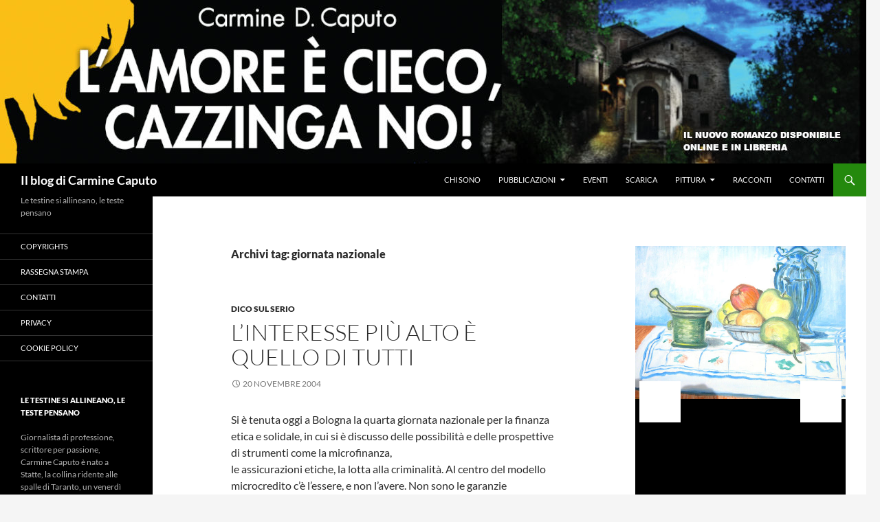

--- FILE ---
content_type: text/html; charset=UTF-8
request_url: https://www.carminecaputo.com/tag/giornata-nazionale/
body_size: 15753
content:
<!DOCTYPE html>
<!--[if IE 7]>
<html class="ie ie7" lang="it-IT">
<![endif]-->
<!--[if IE 8]>
<html class="ie ie8" lang="it-IT">
<![endif]-->
<!--[if !(IE 7) | !(IE 8) ]><!-->
<html lang="it-IT">
<!--<![endif]-->
<head>
	<meta charset="UTF-8">
	<meta name="viewport" content="width=device-width">
	<title>giornata nazionale Archivi - Il blog di Carmine Caputo</title>
	<link rel="profile" href="http://gmpg.org/xfn/11">
	<link rel="pingback" href="https://www.carminecaputo.com/xmlrpc.php">
	<!--[if lt IE 9]>
	<script src="https://www.carminecaputo.com/wp-content/themes/twentyfourteen/js/html5.js"></script>
	<![endif]-->
	<meta name='robots' content='index, follow, max-image-preview:large, max-snippet:-1, max-video-preview:-1' />
	<style>img:is([sizes="auto" i], [sizes^="auto," i]) { contain-intrinsic-size: 3000px 1500px }</style>
	<script id="cookieyes" type="text/javascript" src="https://cdn-cookieyes.com/client_data/9e05ced725090b175673394f/script.js"></script>
	<!-- This site is optimized with the Yoast SEO plugin v26.2 - https://yoast.com/wordpress/plugins/seo/ -->
	<link rel="canonical" href="https://www.carminecaputo.com/tag/giornata-nazionale/" />
	<meta property="og:locale" content="it_IT" />
	<meta property="og:type" content="article" />
	<meta property="og:title" content="giornata nazionale Archivi - Il blog di Carmine Caputo" />
	<meta property="og:url" content="https://www.carminecaputo.com/tag/giornata-nazionale/" />
	<meta property="og:site_name" content="Il blog di Carmine Caputo" />
	<meta property="og:image" content="https://www.carminecaputo.com/wp-content/uploads/2010/12/logo.jpg" />
	<meta property="og:image:width" content="248" />
	<meta property="og:image:height" content="126" />
	<meta property="og:image:type" content="image/jpeg" />
	<meta name="twitter:card" content="summary_large_image" />
	<script type="application/ld+json" class="yoast-schema-graph">{"@context":"https://schema.org","@graph":[{"@type":"CollectionPage","@id":"https://www.carminecaputo.com/tag/giornata-nazionale/","url":"https://www.carminecaputo.com/tag/giornata-nazionale/","name":"giornata nazionale Archivi - Il blog di Carmine Caputo","isPartOf":{"@id":"https://www.carminecaputo.com/#website"},"breadcrumb":{"@id":"https://www.carminecaputo.com/tag/giornata-nazionale/#breadcrumb"},"inLanguage":"it-IT"},{"@type":"BreadcrumbList","@id":"https://www.carminecaputo.com/tag/giornata-nazionale/#breadcrumb","itemListElement":[{"@type":"ListItem","position":1,"name":"Home","item":"https://www.carminecaputo.com/"},{"@type":"ListItem","position":2,"name":"giornata nazionale"}]},{"@type":"WebSite","@id":"https://www.carminecaputo.com/#website","url":"https://www.carminecaputo.com/","name":"Il blog di Carmine Caputo","description":"Le testine si allineano, le teste pensano","potentialAction":[{"@type":"SearchAction","target":{"@type":"EntryPoint","urlTemplate":"https://www.carminecaputo.com/?s={search_term_string}"},"query-input":{"@type":"PropertyValueSpecification","valueRequired":true,"valueName":"search_term_string"}}],"inLanguage":"it-IT"}]}</script>
	<!-- / Yoast SEO plugin. -->


<link rel='dns-prefetch' href='//www.googletagmanager.com' />
<link rel='stylesheet' id='wp-block-library-css' href='https://www.carminecaputo.com/wp-includes/css/dist/block-library/style.min.css?ver=a1456097e3927dcc2337e7e1c188363c' media='all' />
<style id='wp-block-library-theme-inline-css'>
.wp-block-audio :where(figcaption){color:#555;font-size:13px;text-align:center}.is-dark-theme .wp-block-audio :where(figcaption){color:#ffffffa6}.wp-block-audio{margin:0 0 1em}.wp-block-code{border:1px solid #ccc;border-radius:4px;font-family:Menlo,Consolas,monaco,monospace;padding:.8em 1em}.wp-block-embed :where(figcaption){color:#555;font-size:13px;text-align:center}.is-dark-theme .wp-block-embed :where(figcaption){color:#ffffffa6}.wp-block-embed{margin:0 0 1em}.blocks-gallery-caption{color:#555;font-size:13px;text-align:center}.is-dark-theme .blocks-gallery-caption{color:#ffffffa6}:root :where(.wp-block-image figcaption){color:#555;font-size:13px;text-align:center}.is-dark-theme :root :where(.wp-block-image figcaption){color:#ffffffa6}.wp-block-image{margin:0 0 1em}.wp-block-pullquote{border-bottom:4px solid;border-top:4px solid;color:currentColor;margin-bottom:1.75em}.wp-block-pullquote cite,.wp-block-pullquote footer,.wp-block-pullquote__citation{color:currentColor;font-size:.8125em;font-style:normal;text-transform:uppercase}.wp-block-quote{border-left:.25em solid;margin:0 0 1.75em;padding-left:1em}.wp-block-quote cite,.wp-block-quote footer{color:currentColor;font-size:.8125em;font-style:normal;position:relative}.wp-block-quote:where(.has-text-align-right){border-left:none;border-right:.25em solid;padding-left:0;padding-right:1em}.wp-block-quote:where(.has-text-align-center){border:none;padding-left:0}.wp-block-quote.is-large,.wp-block-quote.is-style-large,.wp-block-quote:where(.is-style-plain){border:none}.wp-block-search .wp-block-search__label{font-weight:700}.wp-block-search__button{border:1px solid #ccc;padding:.375em .625em}:where(.wp-block-group.has-background){padding:1.25em 2.375em}.wp-block-separator.has-css-opacity{opacity:.4}.wp-block-separator{border:none;border-bottom:2px solid;margin-left:auto;margin-right:auto}.wp-block-separator.has-alpha-channel-opacity{opacity:1}.wp-block-separator:not(.is-style-wide):not(.is-style-dots){width:100px}.wp-block-separator.has-background:not(.is-style-dots){border-bottom:none;height:1px}.wp-block-separator.has-background:not(.is-style-wide):not(.is-style-dots){height:2px}.wp-block-table{margin:0 0 1em}.wp-block-table td,.wp-block-table th{word-break:normal}.wp-block-table :where(figcaption){color:#555;font-size:13px;text-align:center}.is-dark-theme .wp-block-table :where(figcaption){color:#ffffffa6}.wp-block-video :where(figcaption){color:#555;font-size:13px;text-align:center}.is-dark-theme .wp-block-video :where(figcaption){color:#ffffffa6}.wp-block-video{margin:0 0 1em}:root :where(.wp-block-template-part.has-background){margin-bottom:0;margin-top:0;padding:1.25em 2.375em}
</style>
<style id='classic-theme-styles-inline-css'>
/*! This file is auto-generated */
.wp-block-button__link{color:#fff;background-color:#32373c;border-radius:9999px;box-shadow:none;text-decoration:none;padding:calc(.667em + 2px) calc(1.333em + 2px);font-size:1.125em}.wp-block-file__button{background:#32373c;color:#fff;text-decoration:none}
</style>
<style id='global-styles-inline-css'>
:root{--wp--preset--aspect-ratio--square: 1;--wp--preset--aspect-ratio--4-3: 4/3;--wp--preset--aspect-ratio--3-4: 3/4;--wp--preset--aspect-ratio--3-2: 3/2;--wp--preset--aspect-ratio--2-3: 2/3;--wp--preset--aspect-ratio--16-9: 16/9;--wp--preset--aspect-ratio--9-16: 9/16;--wp--preset--color--black: #000;--wp--preset--color--cyan-bluish-gray: #abb8c3;--wp--preset--color--white: #fff;--wp--preset--color--pale-pink: #f78da7;--wp--preset--color--vivid-red: #cf2e2e;--wp--preset--color--luminous-vivid-orange: #ff6900;--wp--preset--color--luminous-vivid-amber: #fcb900;--wp--preset--color--light-green-cyan: #7bdcb5;--wp--preset--color--vivid-green-cyan: #00d084;--wp--preset--color--pale-cyan-blue: #8ed1fc;--wp--preset--color--vivid-cyan-blue: #0693e3;--wp--preset--color--vivid-purple: #9b51e0;--wp--preset--color--green: #24890d;--wp--preset--color--dark-gray: #2b2b2b;--wp--preset--color--medium-gray: #767676;--wp--preset--color--light-gray: #f5f5f5;--wp--preset--gradient--vivid-cyan-blue-to-vivid-purple: linear-gradient(135deg,rgba(6,147,227,1) 0%,rgb(155,81,224) 100%);--wp--preset--gradient--light-green-cyan-to-vivid-green-cyan: linear-gradient(135deg,rgb(122,220,180) 0%,rgb(0,208,130) 100%);--wp--preset--gradient--luminous-vivid-amber-to-luminous-vivid-orange: linear-gradient(135deg,rgba(252,185,0,1) 0%,rgba(255,105,0,1) 100%);--wp--preset--gradient--luminous-vivid-orange-to-vivid-red: linear-gradient(135deg,rgba(255,105,0,1) 0%,rgb(207,46,46) 100%);--wp--preset--gradient--very-light-gray-to-cyan-bluish-gray: linear-gradient(135deg,rgb(238,238,238) 0%,rgb(169,184,195) 100%);--wp--preset--gradient--cool-to-warm-spectrum: linear-gradient(135deg,rgb(74,234,220) 0%,rgb(151,120,209) 20%,rgb(207,42,186) 40%,rgb(238,44,130) 60%,rgb(251,105,98) 80%,rgb(254,248,76) 100%);--wp--preset--gradient--blush-light-purple: linear-gradient(135deg,rgb(255,206,236) 0%,rgb(152,150,240) 100%);--wp--preset--gradient--blush-bordeaux: linear-gradient(135deg,rgb(254,205,165) 0%,rgb(254,45,45) 50%,rgb(107,0,62) 100%);--wp--preset--gradient--luminous-dusk: linear-gradient(135deg,rgb(255,203,112) 0%,rgb(199,81,192) 50%,rgb(65,88,208) 100%);--wp--preset--gradient--pale-ocean: linear-gradient(135deg,rgb(255,245,203) 0%,rgb(182,227,212) 50%,rgb(51,167,181) 100%);--wp--preset--gradient--electric-grass: linear-gradient(135deg,rgb(202,248,128) 0%,rgb(113,206,126) 100%);--wp--preset--gradient--midnight: linear-gradient(135deg,rgb(2,3,129) 0%,rgb(40,116,252) 100%);--wp--preset--font-size--small: 13px;--wp--preset--font-size--medium: 20px;--wp--preset--font-size--large: 36px;--wp--preset--font-size--x-large: 42px;--wp--preset--spacing--20: 0.44rem;--wp--preset--spacing--30: 0.67rem;--wp--preset--spacing--40: 1rem;--wp--preset--spacing--50: 1.5rem;--wp--preset--spacing--60: 2.25rem;--wp--preset--spacing--70: 3.38rem;--wp--preset--spacing--80: 5.06rem;--wp--preset--shadow--natural: 6px 6px 9px rgba(0, 0, 0, 0.2);--wp--preset--shadow--deep: 12px 12px 50px rgba(0, 0, 0, 0.4);--wp--preset--shadow--sharp: 6px 6px 0px rgba(0, 0, 0, 0.2);--wp--preset--shadow--outlined: 6px 6px 0px -3px rgba(255, 255, 255, 1), 6px 6px rgba(0, 0, 0, 1);--wp--preset--shadow--crisp: 6px 6px 0px rgba(0, 0, 0, 1);}:where(.is-layout-flex){gap: 0.5em;}:where(.is-layout-grid){gap: 0.5em;}body .is-layout-flex{display: flex;}.is-layout-flex{flex-wrap: wrap;align-items: center;}.is-layout-flex > :is(*, div){margin: 0;}body .is-layout-grid{display: grid;}.is-layout-grid > :is(*, div){margin: 0;}:where(.wp-block-columns.is-layout-flex){gap: 2em;}:where(.wp-block-columns.is-layout-grid){gap: 2em;}:where(.wp-block-post-template.is-layout-flex){gap: 1.25em;}:where(.wp-block-post-template.is-layout-grid){gap: 1.25em;}.has-black-color{color: var(--wp--preset--color--black) !important;}.has-cyan-bluish-gray-color{color: var(--wp--preset--color--cyan-bluish-gray) !important;}.has-white-color{color: var(--wp--preset--color--white) !important;}.has-pale-pink-color{color: var(--wp--preset--color--pale-pink) !important;}.has-vivid-red-color{color: var(--wp--preset--color--vivid-red) !important;}.has-luminous-vivid-orange-color{color: var(--wp--preset--color--luminous-vivid-orange) !important;}.has-luminous-vivid-amber-color{color: var(--wp--preset--color--luminous-vivid-amber) !important;}.has-light-green-cyan-color{color: var(--wp--preset--color--light-green-cyan) !important;}.has-vivid-green-cyan-color{color: var(--wp--preset--color--vivid-green-cyan) !important;}.has-pale-cyan-blue-color{color: var(--wp--preset--color--pale-cyan-blue) !important;}.has-vivid-cyan-blue-color{color: var(--wp--preset--color--vivid-cyan-blue) !important;}.has-vivid-purple-color{color: var(--wp--preset--color--vivid-purple) !important;}.has-black-background-color{background-color: var(--wp--preset--color--black) !important;}.has-cyan-bluish-gray-background-color{background-color: var(--wp--preset--color--cyan-bluish-gray) !important;}.has-white-background-color{background-color: var(--wp--preset--color--white) !important;}.has-pale-pink-background-color{background-color: var(--wp--preset--color--pale-pink) !important;}.has-vivid-red-background-color{background-color: var(--wp--preset--color--vivid-red) !important;}.has-luminous-vivid-orange-background-color{background-color: var(--wp--preset--color--luminous-vivid-orange) !important;}.has-luminous-vivid-amber-background-color{background-color: var(--wp--preset--color--luminous-vivid-amber) !important;}.has-light-green-cyan-background-color{background-color: var(--wp--preset--color--light-green-cyan) !important;}.has-vivid-green-cyan-background-color{background-color: var(--wp--preset--color--vivid-green-cyan) !important;}.has-pale-cyan-blue-background-color{background-color: var(--wp--preset--color--pale-cyan-blue) !important;}.has-vivid-cyan-blue-background-color{background-color: var(--wp--preset--color--vivid-cyan-blue) !important;}.has-vivid-purple-background-color{background-color: var(--wp--preset--color--vivid-purple) !important;}.has-black-border-color{border-color: var(--wp--preset--color--black) !important;}.has-cyan-bluish-gray-border-color{border-color: var(--wp--preset--color--cyan-bluish-gray) !important;}.has-white-border-color{border-color: var(--wp--preset--color--white) !important;}.has-pale-pink-border-color{border-color: var(--wp--preset--color--pale-pink) !important;}.has-vivid-red-border-color{border-color: var(--wp--preset--color--vivid-red) !important;}.has-luminous-vivid-orange-border-color{border-color: var(--wp--preset--color--luminous-vivid-orange) !important;}.has-luminous-vivid-amber-border-color{border-color: var(--wp--preset--color--luminous-vivid-amber) !important;}.has-light-green-cyan-border-color{border-color: var(--wp--preset--color--light-green-cyan) !important;}.has-vivid-green-cyan-border-color{border-color: var(--wp--preset--color--vivid-green-cyan) !important;}.has-pale-cyan-blue-border-color{border-color: var(--wp--preset--color--pale-cyan-blue) !important;}.has-vivid-cyan-blue-border-color{border-color: var(--wp--preset--color--vivid-cyan-blue) !important;}.has-vivid-purple-border-color{border-color: var(--wp--preset--color--vivid-purple) !important;}.has-vivid-cyan-blue-to-vivid-purple-gradient-background{background: var(--wp--preset--gradient--vivid-cyan-blue-to-vivid-purple) !important;}.has-light-green-cyan-to-vivid-green-cyan-gradient-background{background: var(--wp--preset--gradient--light-green-cyan-to-vivid-green-cyan) !important;}.has-luminous-vivid-amber-to-luminous-vivid-orange-gradient-background{background: var(--wp--preset--gradient--luminous-vivid-amber-to-luminous-vivid-orange) !important;}.has-luminous-vivid-orange-to-vivid-red-gradient-background{background: var(--wp--preset--gradient--luminous-vivid-orange-to-vivid-red) !important;}.has-very-light-gray-to-cyan-bluish-gray-gradient-background{background: var(--wp--preset--gradient--very-light-gray-to-cyan-bluish-gray) !important;}.has-cool-to-warm-spectrum-gradient-background{background: var(--wp--preset--gradient--cool-to-warm-spectrum) !important;}.has-blush-light-purple-gradient-background{background: var(--wp--preset--gradient--blush-light-purple) !important;}.has-blush-bordeaux-gradient-background{background: var(--wp--preset--gradient--blush-bordeaux) !important;}.has-luminous-dusk-gradient-background{background: var(--wp--preset--gradient--luminous-dusk) !important;}.has-pale-ocean-gradient-background{background: var(--wp--preset--gradient--pale-ocean) !important;}.has-electric-grass-gradient-background{background: var(--wp--preset--gradient--electric-grass) !important;}.has-midnight-gradient-background{background: var(--wp--preset--gradient--midnight) !important;}.has-small-font-size{font-size: var(--wp--preset--font-size--small) !important;}.has-medium-font-size{font-size: var(--wp--preset--font-size--medium) !important;}.has-large-font-size{font-size: var(--wp--preset--font-size--large) !important;}.has-x-large-font-size{font-size: var(--wp--preset--font-size--x-large) !important;}
:where(.wp-block-post-template.is-layout-flex){gap: 1.25em;}:where(.wp-block-post-template.is-layout-grid){gap: 1.25em;}
:where(.wp-block-columns.is-layout-flex){gap: 2em;}:where(.wp-block-columns.is-layout-grid){gap: 2em;}
:root :where(.wp-block-pullquote){font-size: 1.5em;line-height: 1.6;}
</style>
<link rel='stylesheet' id='twentyfourteen-lato-css' href='https://www.carminecaputo.com/wp-content/themes/twentyfourteen/fonts/font-lato.css?ver=20230328' media='all' />
<link rel='stylesheet' id='genericons-css' href='https://www.carminecaputo.com/wp-content/themes/twentyfourteen/genericons/genericons.css?ver=3.0.3' media='all' />
<link rel='stylesheet' id='twentyfourteen-style-css' href='https://www.carminecaputo.com/wp-content/themes/sequel/style.css?ver=20250715' media='all' />
<link rel='stylesheet' id='twentyfourteen-block-style-css' href='https://www.carminecaputo.com/wp-content/themes/twentyfourteen/css/blocks.css?ver=20250715' media='all' />
<!--[if lt IE 9]>
<link rel='stylesheet' id='twentyfourteen-ie-css' href='https://www.carminecaputo.com/wp-content/themes/twentyfourteen/css/ie.css?ver=20140711' media='all' />
<![endif]-->
<script src="https://www.carminecaputo.com/wp-includes/js/jquery/jquery.min.js?ver=3.7.1" id="jquery-core-js"></script>
<script src="https://www.carminecaputo.com/wp-includes/js/jquery/jquery-migrate.min.js?ver=3.4.1" id="jquery-migrate-js"></script>
<script src="https://www.carminecaputo.com/wp-content/themes/twentyfourteen/js/functions.js?ver=20230526" id="twentyfourteen-script-js" defer data-wp-strategy="defer"></script>

<!-- Snippet del tag Google (gtag.js) aggiunto da Site Kit -->
<!-- Snippet Google Analytics aggiunto da Site Kit -->
<script src="https://www.googletagmanager.com/gtag/js?id=G-ZG0W72TTRF" id="google_gtagjs-js" async></script>
<script id="google_gtagjs-js-after">
window.dataLayer = window.dataLayer || [];function gtag(){dataLayer.push(arguments);}
gtag("set","linker",{"domains":["www.carminecaputo.com"]});
gtag("js", new Date());
gtag("set", "developer_id.dZTNiMT", true);
gtag("config", "G-ZG0W72TTRF");
</script>
<meta name="generator" content="Site Kit by Google 1.164.0" /><style>.recentcomments a{display:inline !important;padding:0 !important;margin:0 !important;}</style><link rel="icon" href="https://www.carminecaputo.com/wp-content/uploads/2010/12/cropped-logo-32x32.jpg" sizes="32x32" />
<link rel="icon" href="https://www.carminecaputo.com/wp-content/uploads/2010/12/cropped-logo-192x192.jpg" sizes="192x192" />
<link rel="apple-touch-icon" href="https://www.carminecaputo.com/wp-content/uploads/2010/12/cropped-logo-180x180.jpg" />
<meta name="msapplication-TileImage" content="https://www.carminecaputo.com/wp-content/uploads/2010/12/cropped-logo-270x270.jpg" />
		<style id="wp-custom-css">
			article .entry-content {
	-moz-hyphens: none;
	-ms-hyphens: none;
	-webkit-hyphens: none;
	hyphens: none;
	word-wrap: normal;
}		</style>
		</head>

<body class="archive tag tag-giornata-nazionale tag-3243 wp-embed-responsive wp-theme-twentyfourteen wp-child-theme-sequel metaslider-plugin header-image list-view">
<div id="page" class="hfeed site">
		<div id="site-header">
		<a href="https://www.carminecaputo.com/" rel="home">
			<img src="https://www.carminecaputo.com/wp-content/uploads/2024/04/cropped-cover_sito_Cazzinga.jpg" width="1260" height="239" alt="Il blog di Carmine Caputo">
		</a>
	</div>
	
	<header id="masthead" class="site-header" role="banner">
		<div class="header-main">
					    <h1 class="site-title"><a href="https://www.carminecaputo.com/" rel="home">Il blog di Carmine Caputo</a></h1>
					
			<div class="search-toggle">
				<a href="#search-container" class="screen-reader-text">Search</a>
			</div>

			<nav id="primary-navigation" class="site-navigation primary-navigation" role="navigation">
				<h1 class="menu-toggle">Primary Menu</h1>
				<a class="screen-reader-text skip-link" href="#content">Skip to content</a>
				<div class="menu-navigation-container"><ul id="menu-navigation" class="nav-menu"><li id="menu-item-848" class="menu-item menu-item-type-post_type menu-item-object-page menu-item-848"><a href="https://www.carminecaputo.com/about/">Chi sono</a></li>
<li id="menu-item-932" class="menu-item menu-item-type-post_type menu-item-object-page menu-item-has-children menu-item-932"><a href="https://www.carminecaputo.com/libri/">Pubblicazioni</a>
<ul class="sub-menu">
	<li id="menu-item-4532" class="menu-item menu-item-type-post_type menu-item-object-page menu-item-4532"><a href="https://www.carminecaputo.com/libri/lamore-e-cieco-cazzinga-no/">L&#8217;amore è cieco, Cazzinga no!</a></li>
	<li id="menu-item-3358" class="menu-item menu-item-type-post_type menu-item-object-page menu-item-3358"><a href="https://www.carminecaputo.com/libri/linvidia-del-mare/">L&#8217;invidia del mare</a></li>
	<li id="menu-item-3019" class="menu-item menu-item-type-post_type menu-item-object-page menu-item-3019"><a href="https://www.carminecaputo.com/libri/stodadio-lenigma-di-artole/">#STODADIO – L’enigma di Artolè</a></li>
	<li id="menu-item-1344" class="menu-item menu-item-type-post_type menu-item-object-page menu-item-1344"><a href="https://www.carminecaputo.com/libri/la-concorrenza-sleale-dellombelico/">La concorrenza sleale dell&#8217;ombelico</a></li>
	<li id="menu-item-2219" class="menu-item menu-item-type-post_type menu-item-object-page menu-item-2219"><a href="https://www.carminecaputo.com/libri/chiamami-legione/">Chiamami Legione</a></li>
	<li id="menu-item-1445" class="menu-item menu-item-type-post_type menu-item-object-page menu-item-1445"><a href="https://www.carminecaputo.com/libri/ballata-in-sud-minore/">Ballata in sud minore</a></li>
	<li id="menu-item-966" class="menu-item menu-item-type-post_type menu-item-object-page menu-item-966"><a href="https://www.carminecaputo.com/libri/bologna-loscura/">Bologna l&#8217;oscura</a></li>
	<li id="menu-item-939" class="menu-item menu-item-type-post_type menu-item-object-page menu-item-939"><a href="https://www.carminecaputo.com/libri/bello-dentro-fuori-meno/">Bello dentro, fuori meno</a></li>
</ul>
</li>
<li id="menu-item-1213" class="menu-item menu-item-type-taxonomy menu-item-object-category menu-item-1213"><a href="https://www.carminecaputo.com/category/eventi/">Eventi</a></li>
<li id="menu-item-846" class="menu-item menu-item-type-post_type menu-item-object-page menu-item-846"><a href="https://www.carminecaputo.com/download/">Scarica</a></li>
<li id="menu-item-847" class="menu-item menu-item-type-post_type menu-item-object-page menu-item-has-children menu-item-847"><a href="https://www.carminecaputo.com/gallerie/">Pittura</a>
<ul class="sub-menu">
	<li id="menu-item-850" class="menu-item menu-item-type-post_type menu-item-object-page menu-item-850"><a href="https://www.carminecaputo.com/gallerie/antonio-caputo/">Antonio Caputo</a></li>
	<li id="menu-item-849" class="menu-item menu-item-type-post_type menu-item-object-page menu-item-849"><a href="https://www.carminecaputo.com/gallerie/mario-chimienti/">Mario Chimienti</a></li>
</ul>
</li>
<li id="menu-item-1020" class="menu-item menu-item-type-taxonomy menu-item-object-category menu-item-1020"><a href="https://www.carminecaputo.com/category/racconti/">Racconti</a></li>
<li id="menu-item-2830" class="menu-item menu-item-type-post_type menu-item-object-page menu-item-2830"><a href="https://www.carminecaputo.com/contatti/">Contatti</a></li>
</ul></div>			</nav>
		</div>

		<div id="search-container" class="search-box-wrapper hide">
			<div class="search-box">
				<form role="search" method="get" class="search-form" action="https://www.carminecaputo.com/">
				<label>
					<span class="screen-reader-text">Ricerca per:</span>
					<input type="search" class="search-field" placeholder="Cerca &hellip;" value="" name="s" />
				</label>
				<input type="submit" class="search-submit" value="Cerca" />
			</form>			</div>
		</div>
	</header><!-- #masthead -->

	<div id="main" class="site-main">
	
	

	<section id="primary" class="content-area">
		<div id="content" class="site-content" role="main">

			
			<header class="archive-header">
				<h1 class="archive-title">
				Archivi tag: giornata nazionale				</h1>

							</header><!-- .archive-header -->

				
<article id="post-732" class="post-732 post type-post status-publish format-standard hentry category-dico-sul-serio tag-banca-intesa tag-don-luigi-ciotti tag-giornata-nazionale tag-il-mare tag-povert">
	
	<header class="entry-header">
				<div class="entry-meta">
			<span class="cat-links"><a href="https://www.carminecaputo.com/category/dico-sul-serio/" rel="category tag">Dico sul serio</a></span>
		</div>
			<h1 class="entry-title"><a href="https://www.carminecaputo.com/linteresse-piu-alto-e-quello-di-tutti/" rel="bookmark">L&#8217;interesse più alto è quello di tutti</a></h1>
		<div class="entry-meta">
			<span class="entry-date"><a href="https://www.carminecaputo.com/linteresse-piu-alto-e-quello-di-tutti/" rel="bookmark"><time class="entry-date" datetime="2004-11-20T22:45:01+02:00">20 Novembre 2004</time></a></span> <span class="byline"><span class="author vcard"><a class="url fn n" href="https://www.carminecaputo.com/author/darth_carmyn/" rel="author">Carmine Caputo</a></span></span>		</div><!-- .entry-meta -->
	</header><!-- .entry-header -->

		<div class="entry-content">
		<p>Si &egrave; tenuta oggi a Bologna la quarta giornata nazionale per la finanza etica e solidale, in cui si &egrave; discusso delle possibilit&agrave; e delle prospettive di strumenti come la microfinanza,<br />
le assicurazioni etiche, la lotta alla criminalit&agrave;. Al centro del modello microcredito c&#8217;&egrave; l&#8217;essere, e non l&#8217;avere. Non sono le garanzie patrimoniali la chiave per ricevere finanziamenti, ma le capacit&agrave; personali, bont&agrave; dei progetti, reti (il microcredito non &egrave; fatto pr gli individualisti ma per le strutture solidali) e la disponibilit&agrave; a farsi<br />
accompagnare e formare durante il progetto. Bello, davvero. Cos&igrave; si combatte l&#8217;usura, la povert&agrave;,l&#8217;emarginazione (l&#8217;ho ha ricordato PierLuigi Vigna): spesso il microcredito &egrave; rivolto a donne, ex-detenuti, immigrati, che con pochi soldi trovano la forza per ricominciare. Parole d&#8217;ordine: trasparenza e partecipazione. E se &egrave; vero che tante gocce fanno il mare, non si pu&ograve; pi&ugrave; parlare di fenomeno di nicchia, come sostenuto da Corrado<br />
Passera, AD di Banca Intesa, visto che la microfinanza muove oggi nel mondo circa 12<br />
miliardi di dollari.<br />
Ma non illudiamoci: ci vuole coraggio. Lo ha ricordato l&#8217;esponente di Libera,<br />
l&#8217;associazione di Don Luigi Ciotti che rende produttive le ricchezze sottratte alle mafie: ci vuole coraggio, a parlare di finanza etica, oggi, qui, nell&#8217;Italia dei bond argentini e dei crack alimentari, nell&#8217;Italia dei condoni e dei tagli alle tasse solo per i ricchi. Ci<br />
vuole un bel coraggio&#8230;</p>
	</div><!-- .entry-content -->
	
	<footer class="entry-meta"><span class="tag-links"><a href="https://www.carminecaputo.com/tag/banca-intesa/" rel="tag">banca intesa</a><a href="https://www.carminecaputo.com/tag/don-luigi-ciotti/" rel="tag">don luigi ciotti</a><a href="https://www.carminecaputo.com/tag/giornata-nazionale/" rel="tag">giornata nazionale</a><a href="https://www.carminecaputo.com/tag/il-mare/" rel="tag">il mare</a><a href="https://www.carminecaputo.com/tag/povert/" rel="tag">povert</a></span></footer></article><!-- #post-732 -->
		</div><!-- #content -->
	</section><!-- #primary -->

<div id="content-sidebar" class="content-sidebar widget-area" role="complementary">
	<aside id="block-6" class="widget widget_block">
<div class="alignnormal"><div id="metaslider-id-4242" style="width: 100%;" class="ml-slider-3-102-0 metaslider metaslider-flex metaslider-4242 ml-slider ms-theme-outline nav-hidden" role="region" aria-label="Antonio Caputo" data-height="300" data-width="700">
    <div id="metaslider_container_4242">
        <div id="metaslider_4242">
            <ul class='slides'>
                <li style="display: block; width: 100%;" class="slide-4243 ms-image " aria-roledescription="slide" data-date="2024-01-24 14:07:04" data-slide-type="image"><img loading="lazy" decoding="async" width="475" height="600" src="https://www.carminecaputo.com/wp-content/uploads/2010/12/natura-morta.jpg" class="slider-4242 slide-4243 msDefaultImage" alt="natura-morta" rel="" title="natura-morta" srcset="https://www.carminecaputo.com/wp-content/uploads/2010/12/natura-morta.jpg 475w, https://www.carminecaputo.com/wp-content/uploads/2010/12/natura-morta-238x300.jpg 238w" sizes="auto, (max-width: 475px) 100vw, 475px" /></li>
                <li style="display: none; width: 100%;" class="slide-4244 ms-image " aria-roledescription="slide" data-date="2024-01-24 14:07:05" data-slide-type="image"><img loading="lazy" decoding="async" width="600" height="437" src="https://www.carminecaputo.com/wp-content/uploads/2010/12/natura-morta-con-mele.jpg" class="slider-4242 slide-4244 msDefaultImage" alt="natura-morta-con-mele" rel="" title="natura-morta-con-mele" srcset="https://www.carminecaputo.com/wp-content/uploads/2010/12/natura-morta-con-mele.jpg 600w, https://www.carminecaputo.com/wp-content/uploads/2010/12/natura-morta-con-mele-300x219.jpg 300w" sizes="auto, (max-width: 600px) 100vw, 600px" /></li>
                <li style="display: none; width: 100%;" class="slide-4245 ms-image " aria-roledescription="slide" data-date="2024-01-24 14:07:05" data-slide-type="image"><img loading="lazy" decoding="async" width="693" height="977" src="https://www.carminecaputo.com/wp-content/uploads/2010/12/bologna_antica.jpg" class="slider-4242 slide-4245 msDefaultImage" alt="Bologna l&#039; antica" rel="" title="Bologna l&#039; antica" srcset="https://www.carminecaputo.com/wp-content/uploads/2010/12/bologna_antica.jpg 693w, https://www.carminecaputo.com/wp-content/uploads/2010/12/bologna_antica-213x300.jpg 213w" sizes="auto, (max-width: 693px) 100vw, 693px" /></li>
                <li style="display: none; width: 100%;" class="slide-4246 ms-image " aria-roledescription="slide" data-date="2024-01-24 14:07:05" data-slide-type="image"><img loading="lazy" decoding="async" width="600" height="436" src="https://www.carminecaputo.com/wp-content/uploads/2010/12/messina.jpg" class="slider-4242 slide-4246 msDefaultImage" alt="messina" rel="" title="messina" srcset="https://www.carminecaputo.com/wp-content/uploads/2010/12/messina.jpg 600w, https://www.carminecaputo.com/wp-content/uploads/2010/12/messina-300x218.jpg 300w" sizes="auto, (max-width: 600px) 100vw, 600px" /></li>
                <li style="display: none; width: 100%;" class="slide-4247 ms-image " aria-roledescription="slide" data-date="2024-01-24 14:07:05" data-slide-type="image"><img loading="lazy" decoding="async" width="600" height="450" src="https://www.carminecaputo.com/wp-content/uploads/2010/12/margherite.jpg" class="slider-4242 slide-4247 msDefaultImage" alt="margherite" rel="" title="margherite" srcset="https://www.carminecaputo.com/wp-content/uploads/2010/12/margherite.jpg 600w, https://www.carminecaputo.com/wp-content/uploads/2010/12/margherite-300x225.jpg 300w" sizes="auto, (max-width: 600px) 100vw, 600px" /></li>
                <li style="display: none; width: 100%;" class="slide-4248 ms-image " aria-roledescription="slide" data-date="2024-01-24 14:07:05" data-slide-type="image"><img loading="lazy" decoding="async" width="440" height="600" src="https://www.carminecaputo.com/wp-content/uploads/2010/12/mazzolino-di-fiori.jpg" class="slider-4242 slide-4248 msDefaultImage" alt="mazzolino-di-fiori" rel="" title="mazzolino-di-fiori" srcset="https://www.carminecaputo.com/wp-content/uploads/2010/12/mazzolino-di-fiori.jpg 440w, https://www.carminecaputo.com/wp-content/uploads/2010/12/mazzolino-di-fiori-220x300.jpg 220w" sizes="auto, (max-width: 440px) 100vw, 440px" /></li>
                <li style="display: none; width: 100%;" class="slide-4249 ms-image " aria-roledescription="slide" data-date="2024-01-24 14:07:05" data-slide-type="image"><img loading="lazy" decoding="async" width="600" height="454" src="https://www.carminecaputo.com/wp-content/uploads/2010/12/mantova.jpg" class="slider-4242 slide-4249 msDefaultImage" alt="mantova" rel="" title="mantova" srcset="https://www.carminecaputo.com/wp-content/uploads/2010/12/mantova.jpg 600w, https://www.carminecaputo.com/wp-content/uploads/2010/12/mantova-300x227.jpg 300w" sizes="auto, (max-width: 600px) 100vw, 600px" /></li>
                <li style="display: none; width: 100%;" class="slide-4250 ms-image " aria-roledescription="slide" data-date="2024-01-24 14:07:05" data-slide-type="image"><img loading="lazy" decoding="async" width="600" height="431" src="https://www.carminecaputo.com/wp-content/uploads/2010/12/madre-grazie.jpg" class="slider-4242 slide-4250 msDefaultImage" alt="madre-grazie" rel="" title="madre-grazie" srcset="https://www.carminecaputo.com/wp-content/uploads/2010/12/madre-grazie.jpg 600w, https://www.carminecaputo.com/wp-content/uploads/2010/12/madre-grazie-300x216.jpg 300w" sizes="auto, (max-width: 600px) 100vw, 600px" /></li>
                <li style="display: none; width: 100%;" class="slide-4251 ms-image " aria-roledescription="slide" data-date="2024-01-24 14:07:05" data-slide-type="image"><img loading="lazy" decoding="async" width="449" height="600" src="https://www.carminecaputo.com/wp-content/uploads/2010/12/la-purezza-dei-fiori.jpg" class="slider-4242 slide-4251 msDefaultImage" alt="la-purezza-dei-fiori" rel="" title="la-purezza-dei-fiori" srcset="https://www.carminecaputo.com/wp-content/uploads/2010/12/la-purezza-dei-fiori.jpg 449w, https://www.carminecaputo.com/wp-content/uploads/2010/12/la-purezza-dei-fiori-225x300.jpg 225w" sizes="auto, (max-width: 449px) 100vw, 449px" /></li>
                <li style="display: none; width: 100%;" class="slide-4252 ms-image " aria-roledescription="slide" data-date="2024-01-24 14:07:05" data-slide-type="image"><img loading="lazy" decoding="async" width="600" height="501" src="https://www.carminecaputo.com/wp-content/uploads/2010/12/fragole-e-nespole_0.jpg" class="slider-4242 slide-4252 msDefaultImage" alt="fragole-e-nespole_0" rel="" title="fragole-e-nespole_0" srcset="https://www.carminecaputo.com/wp-content/uploads/2010/12/fragole-e-nespole_0.jpg 600w, https://www.carminecaputo.com/wp-content/uploads/2010/12/fragole-e-nespole_0-300x251.jpg 300w" sizes="auto, (max-width: 600px) 100vw, 600px" /></li>
                <li style="display: none; width: 100%;" class="slide-4253 ms-image " aria-roledescription="slide" data-date="2024-01-24 14:07:05" data-slide-type="image"><img loading="lazy" decoding="async" width="600" height="420" src="https://www.carminecaputo.com/wp-content/uploads/2010/12/il-castello-aragonese.jpg" class="slider-4242 slide-4253 msDefaultImage" alt="il-castello-aragonese" rel="" title="il-castello-aragonese" srcset="https://www.carminecaputo.com/wp-content/uploads/2010/12/il-castello-aragonese.jpg 600w, https://www.carminecaputo.com/wp-content/uploads/2010/12/il-castello-aragonese-300x210.jpg 300w" sizes="auto, (max-width: 600px) 100vw, 600px" /></li>
                <li style="display: none; width: 100%;" class="slide-4254 ms-image " aria-roledescription="slide" data-date="2024-01-24 14:07:05" data-slide-type="image"><img loading="lazy" decoding="async" width="600" height="450" src="https://www.carminecaputo.com/wp-content/uploads/2010/12/fiume-lavino.jpg" class="slider-4242 slide-4254 msDefaultImage" alt="fiume-lavino" rel="" title="fiume-lavino" srcset="https://www.carminecaputo.com/wp-content/uploads/2010/12/fiume-lavino.jpg 600w, https://www.carminecaputo.com/wp-content/uploads/2010/12/fiume-lavino-300x225.jpg 300w" sizes="auto, (max-width: 600px) 100vw, 600px" /></li>
                <li style="display: none; width: 100%;" class="slide-4255 ms-image " aria-roledescription="slide" data-date="2024-01-24 14:07:05" data-slide-type="image"><img loading="lazy" decoding="async" width="571" height="600" src="https://www.carminecaputo.com/wp-content/uploads/2010/12/foular.jpg" class="slider-4242 slide-4255 msDefaultImage" alt="foular" rel="" title="foular" srcset="https://www.carminecaputo.com/wp-content/uploads/2010/12/foular.jpg 571w, https://www.carminecaputo.com/wp-content/uploads/2010/12/foular-286x300.jpg 286w" sizes="auto, (max-width: 571px) 100vw, 571px" /></li>
                <li style="display: none; width: 100%;" class="slide-4256 ms-image " aria-roledescription="slide" data-date="2024-01-24 14:07:05" data-slide-type="image"><img loading="lazy" decoding="async" width="600" height="444" src="https://www.carminecaputo.com/wp-content/uploads/2010/12/eurostar.jpg" class="slider-4242 slide-4256 msDefaultImage" alt="eurostar" rel="" title="eurostar" srcset="https://www.carminecaputo.com/wp-content/uploads/2010/12/eurostar.jpg 600w, https://www.carminecaputo.com/wp-content/uploads/2010/12/eurostar-300x222.jpg 300w" sizes="auto, (max-width: 600px) 100vw, 600px" /></li>
                <li style="display: none; width: 100%;" class="slide-4257 ms-image " aria-roledescription="slide" data-date="2024-01-24 14:07:05" data-slide-type="image"><img loading="lazy" decoding="async" width="434" height="600" src="https://www.carminecaputo.com/wp-content/uploads/2010/12/crocifisso.jpg" class="slider-4242 slide-4257 msDefaultImage" alt="crocifisso" rel="" title="crocifisso" srcset="https://www.carminecaputo.com/wp-content/uploads/2010/12/crocifisso.jpg 434w, https://www.carminecaputo.com/wp-content/uploads/2010/12/crocifisso-217x300.jpg 217w" sizes="auto, (max-width: 434px) 100vw, 434px" /></li>
                <li style="display: none; width: 100%;" class="slide-4258 ms-image " aria-roledescription="slide" data-date="2024-01-24 14:07:05" data-slide-type="image"><img loading="lazy" decoding="async" width="405" height="600" src="https://www.carminecaputo.com/wp-content/uploads/2010/12/composizione-di-rose.jpg" class="slider-4242 slide-4258 msDefaultImage" alt="composizione-di-rose" rel="" title="composizione-di-rose" srcset="https://www.carminecaputo.com/wp-content/uploads/2010/12/composizione-di-rose.jpg 405w, https://www.carminecaputo.com/wp-content/uploads/2010/12/composizione-di-rose-203x300.jpg 203w" sizes="auto, (max-width: 405px) 100vw, 405px" /></li>
                <li style="display: none; width: 100%;" class="slide-4259 ms-image " aria-roledescription="slide" data-date="2024-01-24 14:07:05" data-slide-type="image"><img loading="lazy" decoding="async" width="524" height="600" src="https://www.carminecaputo.com/wp-content/uploads/2010/12/cigni.jpg" class="slider-4242 slide-4259 msDefaultImage" alt="cigni" rel="" title="cigni" srcset="https://www.carminecaputo.com/wp-content/uploads/2010/12/cigni.jpg 524w, https://www.carminecaputo.com/wp-content/uploads/2010/12/cigni-262x300.jpg 262w" sizes="auto, (max-width: 524px) 100vw, 524px" /></li>
                <li style="display: none; width: 100%;" class="slide-4260 ms-image " aria-roledescription="slide" data-date="2024-01-24 14:07:05" data-slide-type="image"><img loading="lazy" decoding="async" width="600" height="576" src="https://www.carminecaputo.com/wp-content/uploads/2010/12/cero.jpg" class="slider-4242 slide-4260 msDefaultImage" alt="cero" rel="" title="cero" srcset="https://www.carminecaputo.com/wp-content/uploads/2010/12/cero.jpg 600w, https://www.carminecaputo.com/wp-content/uploads/2010/12/cero-300x288.jpg 300w" sizes="auto, (max-width: 600px) 100vw, 600px" /></li>
                <li style="display: none; width: 100%;" class="slide-4261 ms-image " aria-roledescription="slide" data-date="2024-01-24 14:07:05" data-slide-type="image"><img loading="lazy" decoding="async" width="600" height="457" src="https://www.carminecaputo.com/wp-content/uploads/2010/12/cesta-di-mele.jpg" class="slider-4242 slide-4261 msDefaultImage" alt="cesta-di-mele" rel="" title="cesta-di-mele" srcset="https://www.carminecaputo.com/wp-content/uploads/2010/12/cesta-di-mele.jpg 600w, https://www.carminecaputo.com/wp-content/uploads/2010/12/cesta-di-mele-300x229.jpg 300w" sizes="auto, (max-width: 600px) 100vw, 600px" /></li>
            </ul>
        </div>
        
    </div>
</div></div>
</aside>
		<aside id="recent-posts-7" class="widget widget_recent_entries">
		<h1 class="widget-title">Ultimi post</h1><nav aria-label="Ultimi post">
		<ul>
											<li>
					<a href="https://www.carminecaputo.com/loscuro-mistero-dello-spazzafoglie-assassino/">L&#8217;oscuro mistero dello spazzafoglie assassino</a>
											<span class="post-date">12 Ottobre 2025</span>
									</li>
											<li>
					<a href="https://www.carminecaputo.com/calcio-a-50/">Calcio a 50</a>
											<span class="post-date">14 Settembre 2025</span>
									</li>
											<li>
					<a href="https://www.carminecaputo.com/per-diventare-eduardo-di-giuliano-pavone/">Per diventare Eduardo, di Giuliano Pavone</a>
											<span class="post-date">4 Agosto 2025</span>
									</li>
											<li>
					<a href="https://www.carminecaputo.com/magliette-buffe/">Magliette buffe</a>
											<span class="post-date">23 Luglio 2025</span>
									</li>
											<li>
					<a href="https://www.carminecaputo.com/crociera-e-delizia/">Crociera e delizia</a>
											<span class="post-date">11 Luglio 2025</span>
									</li>
					</ul>

		</nav></aside><aside id="categories-3" class="widget widget_categories"><h1 class="widget-title">Categorie</h1><form action="https://www.carminecaputo.com" method="get"><label class="screen-reader-text" for="cat">Categorie</label><select  name='cat' id='cat' class='postform'>
	<option value='-1'>Seleziona una categoria</option>
	<option class="level-0" value="8">Brevissime&nbsp;&nbsp;(47)</option>
	<option class="level-0" value="3900">C&#8217;era una volta&nbsp;&nbsp;(6)</option>
	<option class="level-0" value="64">Classifiche&nbsp;&nbsp;(21)</option>
	<option class="level-0" value="25">Dico sul serio&nbsp;&nbsp;(51)</option>
	<option class="level-0" value="19">Donne&#8230;&nbsp;&nbsp;(44)</option>
	<option class="level-0" value="47">English&nbsp;&nbsp;(13)</option>
	<option class="level-0" value="120">Eventi&nbsp;&nbsp;(17)</option>
	<option class="level-0" value="116">Giovane papà&nbsp;&nbsp;(94)</option>
	<option class="level-0" value="9">Gnius&nbsp;&nbsp;(116)</option>
	<option class="level-0" value="17">Letture&nbsp;&nbsp;(20)</option>
	<option class="level-0" value="48">Ma come parli?&nbsp;&nbsp;(25)</option>
	<option class="level-0" value="6">Media&nbsp;&nbsp;(112)</option>
	<option class="level-0" value="119">Natale&nbsp;&nbsp;(26)</option>
	<option class="level-0" value="27">Non ci posso credere&nbsp;&nbsp;(18)</option>
	<option class="level-0" value="83">Notizie a uecchio&nbsp;&nbsp;(30)</option>
	<option class="level-0" value="7">Personal Edition&nbsp;&nbsp;(279)</option>
	<option class="level-0" value="14">Pollitica&nbsp;&nbsp;(114)</option>
	<option class="level-0" value="82">Racconti&nbsp;&nbsp;(26)</option>
	<option class="level-0" value="12">Recensioni&nbsp;&nbsp;(64)</option>
	<option class="level-0" value="3">Redazionale&nbsp;&nbsp;(20)</option>
	<option class="level-0" value="21">Sport&nbsp;&nbsp;(33)</option>
	<option class="level-0" value="115">Tivvù&nbsp;&nbsp;(52)</option>
	<option class="level-0" value="3810">Un sudista al Nord&nbsp;&nbsp;(9)</option>
	<option class="level-0" value="80">Uomini&#8230;&nbsp;&nbsp;(29)</option>
</select>
</form><script>
(function() {
	var dropdown = document.getElementById( "cat" );
	function onCatChange() {
		if ( dropdown.options[ dropdown.selectedIndex ].value > 0 ) {
			dropdown.parentNode.submit();
		}
	}
	dropdown.onchange = onCatChange;
})();
</script>
</aside><aside id="tag_cloud-3" class="widget widget_tag_cloud"><h1 class="widget-title">La nuvoletta delle parole</h1><nav aria-label="La nuvoletta delle parole"><div class="tagcloud"><ul class='wp-tag-cloud' role='list'>
	<li><a href="https://www.carminecaputo.com/tag/anni-fa/" class="tag-cloud-link tag-link-208 tag-link-position-1" style="font-size: 11.230769230769pt;" aria-label="anni fa (11 elementi)">anni fa</a></li>
	<li><a href="https://www.carminecaputo.com/tag/babbo-natale/" class="tag-cloud-link tag-link-939 tag-link-position-2" style="font-size: 13.384615384615pt;" aria-label="babbo natale (15 elementi)">babbo natale</a></li>
	<li><a href="https://www.carminecaputo.com/tag/bambini/" class="tag-cloud-link tag-link-1017 tag-link-position-3" style="font-size: 11.769230769231pt;" aria-label="bambini (12 elementi)">bambini</a></li>
	<li><a href="https://www.carminecaputo.com/tag/berlusconi/" class="tag-cloud-link tag-link-296 tag-link-position-4" style="font-size: 8.8974358974359pt;" aria-label="berlusconi (8 elementi)">berlusconi</a></li>
	<li><a href="https://www.carminecaputo.com/tag/bologna/" class="tag-cloud-link tag-link-912 tag-link-position-5" style="font-size: 19.846153846154pt;" aria-label="bologna (35 elementi)">bologna</a></li>
	<li><a href="https://www.carminecaputo.com/tag/calcio/" class="tag-cloud-link tag-link-1973 tag-link-position-6" style="font-size: 11.230769230769pt;" aria-label="calcio (11 elementi)">calcio</a></li>
	<li><a href="https://www.carminecaputo.com/tag/campagna/" class="tag-cloud-link tag-link-333 tag-link-position-7" style="font-size: 8pt;" aria-label="campagna (7 elementi)">campagna</a></li>
	<li><a href="https://www.carminecaputo.com/tag/carmine-caputo/" class="tag-cloud-link tag-link-484 tag-link-position-8" style="font-size: 8pt;" aria-label="carmine caputo (7 elementi)">carmine caputo</a></li>
	<li><a href="https://www.carminecaputo.com/tag/chiamami-legione/" class="tag-cloud-link tag-link-3827 tag-link-position-9" style="font-size: 11.230769230769pt;" aria-label="Chiamami Legione (11 elementi)">Chiamami Legione</a></li>
	<li><a href="https://www.carminecaputo.com/tag/colpa/" class="tag-cloud-link tag-link-1183 tag-link-position-10" style="font-size: 9.7948717948718pt;" aria-label="colpa (9 elementi)">colpa</a></li>
	<li><a href="https://www.carminecaputo.com/tag/coop/" class="tag-cloud-link tag-link-1091 tag-link-position-11" style="font-size: 10.512820512821pt;" aria-label="coop (10 elementi)">coop</a></li>
	<li><a href="https://www.carminecaputo.com/tag/coronavirus/" class="tag-cloud-link tag-link-4093 tag-link-position-12" style="font-size: 9.7948717948718pt;" aria-label="coronavirus (9 elementi)">coronavirus</a></li>
	<li><a href="https://www.carminecaputo.com/tag/covid-19/" class="tag-cloud-link tag-link-4092 tag-link-position-13" style="font-size: 8.8974358974359pt;" aria-label="covid-19 (8 elementi)">covid-19</a></li>
	<li><a href="https://www.carminecaputo.com/tag/crisi/" class="tag-cloud-link tag-link-276 tag-link-position-14" style="font-size: 9.7948717948718pt;" aria-label="crisi (9 elementi)">crisi</a></li>
	<li><a href="https://www.carminecaputo.com/tag/donne-2/" class="tag-cloud-link tag-link-2397 tag-link-position-15" style="font-size: 11.769230769231pt;" aria-label="donne (12 elementi)">donne</a></li>
	<li><a href="https://www.carminecaputo.com/tag/due-ore/" class="tag-cloud-link tag-link-255 tag-link-position-16" style="font-size: 8pt;" aria-label="due ore (7 elementi)">due ore</a></li>
	<li><a href="https://www.carminecaputo.com/tag/elezioni/" class="tag-cloud-link tag-link-1335 tag-link-position-17" style="font-size: 9.7948717948718pt;" aria-label="elezioni (9 elementi)">elezioni</a></li>
	<li><a href="https://www.carminecaputo.com/tag/facebook/" class="tag-cloud-link tag-link-3397 tag-link-position-18" style="font-size: 11.230769230769pt;" aria-label="Facebook (11 elementi)">Facebook</a></li>
	<li><a href="https://www.carminecaputo.com/tag/figlia/" class="tag-cloud-link tag-link-165 tag-link-position-19" style="font-size: 12.487179487179pt;" aria-label="figlia (13 elementi)">figlia</a></li>
	<li><a href="https://www.carminecaputo.com/tag/giovane-papa-2/" class="tag-cloud-link tag-link-3355 tag-link-position-20" style="font-size: 9.7948717948718pt;" aria-label="giovane papà (9 elementi)">giovane papà</a></li>
	<li><a href="https://www.carminecaputo.com/tag/google/" class="tag-cloud-link tag-link-686 tag-link-position-21" style="font-size: 9.7948717948718pt;" aria-label="google (9 elementi)">google</a></li>
	<li><a href="https://www.carminecaputo.com/tag/il-tempo/" class="tag-cloud-link tag-link-1133 tag-link-position-22" style="font-size: 9.7948717948718pt;" aria-label="il tempo (9 elementi)">il tempo</a></li>
	<li><a href="https://www.carminecaputo.com/tag/impressione/" class="tag-cloud-link tag-link-292 tag-link-position-23" style="font-size: 11.230769230769pt;" aria-label="impressione (11 elementi)">impressione</a></li>
	<li><a href="https://www.carminecaputo.com/tag/italia/" class="tag-cloud-link tag-link-638 tag-link-position-24" style="font-size: 8.8974358974359pt;" aria-label="italia (8 elementi)">italia</a></li>
	<li><a href="https://www.carminecaputo.com/tag/la-prima-volta/" class="tag-cloud-link tag-link-192 tag-link-position-25" style="font-size: 9.7948717948718pt;" aria-label="la prima volta (9 elementi)">la prima volta</a></li>
	<li><a href="https://www.carminecaputo.com/tag/lavoro/" class="tag-cloud-link tag-link-281 tag-link-position-26" style="font-size: 8pt;" aria-label="lavoro (7 elementi)">lavoro</a></li>
	<li><a href="https://www.carminecaputo.com/tag/mare/" class="tag-cloud-link tag-link-901 tag-link-position-27" style="font-size: 9.7948717948718pt;" aria-label="mare (9 elementi)">mare</a></li>
	<li><a href="https://www.carminecaputo.com/tag/natale-2/" class="tag-cloud-link tag-link-3530 tag-link-position-28" style="font-size: 12.487179487179pt;" aria-label="natale (13 elementi)">natale</a></li>
	<li><a href="https://www.carminecaputo.com/tag/papa/" class="tag-cloud-link tag-link-233 tag-link-position-29" style="font-size: 22pt;" aria-label="papà (47 elementi)">papà</a></li>
	<li><a href="https://www.carminecaputo.com/tag/pd/" class="tag-cloud-link tag-link-3543 tag-link-position-30" style="font-size: 8.8974358974359pt;" aria-label="pd (8 elementi)">pd</a></li>
	<li><a href="https://www.carminecaputo.com/tag/politica/" class="tag-cloud-link tag-link-1636 tag-link-position-31" style="font-size: 11.230769230769pt;" aria-label="politica (11 elementi)">politica</a></li>
	<li><a href="https://www.carminecaputo.com/tag/racconti-2/" class="tag-cloud-link tag-link-780 tag-link-position-32" style="font-size: 11.230769230769pt;" aria-label="racconti (11 elementi)">racconti</a></li>
	<li><a href="https://www.carminecaputo.com/tag/recensioni-2/" class="tag-cloud-link tag-link-2121 tag-link-position-33" style="font-size: 10.512820512821pt;" aria-label="recensioni (10 elementi)">recensioni</a></li>
	<li><a href="https://www.carminecaputo.com/tag/romanzo/" class="tag-cloud-link tag-link-246 tag-link-position-34" style="font-size: 16.615384615385pt;" aria-label="romanzo (23 elementi)">romanzo</a></li>
	<li><a href="https://www.carminecaputo.com/tag/sanremo/" class="tag-cloud-link tag-link-2396 tag-link-position-35" style="font-size: 9.7948717948718pt;" aria-label="sanremo (9 elementi)">sanremo</a></li>
	<li><a href="https://www.carminecaputo.com/tag/scuola/" class="tag-cloud-link tag-link-3364 tag-link-position-36" style="font-size: 8.8974358974359pt;" aria-label="scuola (8 elementi)">scuola</a></li>
	<li><a href="https://www.carminecaputo.com/tag/scuse/" class="tag-cloud-link tag-link-403 tag-link-position-37" style="font-size: 10.512820512821pt;" aria-label="scuse (10 elementi)">scuse</a></li>
	<li><a href="https://www.carminecaputo.com/tag/statte/" class="tag-cloud-link tag-link-3382 tag-link-position-38" style="font-size: 9.7948717948718pt;" aria-label="Statte (9 elementi)">Statte</a></li>
	<li><a href="https://www.carminecaputo.com/tag/taranto/" class="tag-cloud-link tag-link-1250 tag-link-position-39" style="font-size: 11.230769230769pt;" aria-label="taranto (11 elementi)">taranto</a></li>
	<li><a href="https://www.carminecaputo.com/tag/televisione/" class="tag-cloud-link tag-link-2297 tag-link-position-40" style="font-size: 11.230769230769pt;" aria-label="televisione (11 elementi)">televisione</a></li>
	<li><a href="https://www.carminecaputo.com/tag/tempo-fa/" class="tag-cloud-link tag-link-1012 tag-link-position-41" style="font-size: 9.7948717948718pt;" aria-label="tempo fa (9 elementi)">tempo fa</a></li>
	<li><a href="https://www.carminecaputo.com/tag/umorismo/" class="tag-cloud-link tag-link-3360 tag-link-position-42" style="font-size: 15.179487179487pt;" aria-label="umorismo (19 elementi)">umorismo</a></li>
	<li><a href="https://www.carminecaputo.com/tag/uomini-2/" class="tag-cloud-link tag-link-3555 tag-link-position-43" style="font-size: 9.7948717948718pt;" aria-label="uomini (9 elementi)">uomini</a></li>
	<li><a href="https://www.carminecaputo.com/tag/ventanni/" class="tag-cloud-link tag-link-137 tag-link-position-44" style="font-size: 8.8974358974359pt;" aria-label="vent&#039;anni (8 elementi)">vent&#039;anni</a></li>
	<li><a href="https://www.carminecaputo.com/tag/verita/" class="tag-cloud-link tag-link-232 tag-link-position-45" style="font-size: 15.538461538462pt;" aria-label="verità (20 elementi)">verità</a></li>
</ul>
</div>
</nav></aside><aside id="archives-3" class="widget widget_archive"><h1 class="widget-title">Archivio</h1>		<label class="screen-reader-text" for="archives-dropdown-3">Archivio</label>
		<select id="archives-dropdown-3" name="archive-dropdown">
			
			<option value="">Seleziona il mese</option>
				<option value='https://www.carminecaputo.com/2025/10/'> Ottobre 2025 &nbsp;(1)</option>
	<option value='https://www.carminecaputo.com/2025/09/'> Settembre 2025 &nbsp;(1)</option>
	<option value='https://www.carminecaputo.com/2025/08/'> Agosto 2025 &nbsp;(1)</option>
	<option value='https://www.carminecaputo.com/2025/07/'> Luglio 2025 &nbsp;(2)</option>
	<option value='https://www.carminecaputo.com/2025/06/'> Giugno 2025 &nbsp;(2)</option>
	<option value='https://www.carminecaputo.com/2025/05/'> Maggio 2025 &nbsp;(1)</option>
	<option value='https://www.carminecaputo.com/2025/04/'> Aprile 2025 &nbsp;(2)</option>
	<option value='https://www.carminecaputo.com/2025/03/'> Marzo 2025 &nbsp;(3)</option>
	<option value='https://www.carminecaputo.com/2025/02/'> Febbraio 2025 &nbsp;(4)</option>
	<option value='https://www.carminecaputo.com/2025/01/'> Gennaio 2025 &nbsp;(1)</option>
	<option value='https://www.carminecaputo.com/2024/12/'> Dicembre 2024 &nbsp;(1)</option>
	<option value='https://www.carminecaputo.com/2024/10/'> Ottobre 2024 &nbsp;(2)</option>
	<option value='https://www.carminecaputo.com/2024/09/'> Settembre 2024 &nbsp;(3)</option>
	<option value='https://www.carminecaputo.com/2024/08/'> Agosto 2024 &nbsp;(1)</option>
	<option value='https://www.carminecaputo.com/2024/07/'> Luglio 2024 &nbsp;(1)</option>
	<option value='https://www.carminecaputo.com/2024/06/'> Giugno 2024 &nbsp;(2)</option>
	<option value='https://www.carminecaputo.com/2024/05/'> Maggio 2024 &nbsp;(2)</option>
	<option value='https://www.carminecaputo.com/2024/04/'> Aprile 2024 &nbsp;(3)</option>
	<option value='https://www.carminecaputo.com/2024/03/'> Marzo 2024 &nbsp;(1)</option>
	<option value='https://www.carminecaputo.com/2024/02/'> Febbraio 2024 &nbsp;(2)</option>
	<option value='https://www.carminecaputo.com/2024/01/'> Gennaio 2024 &nbsp;(3)</option>
	<option value='https://www.carminecaputo.com/2023/12/'> Dicembre 2023 &nbsp;(4)</option>
	<option value='https://www.carminecaputo.com/2023/11/'> Novembre 2023 &nbsp;(2)</option>
	<option value='https://www.carminecaputo.com/2023/10/'> Ottobre 2023 &nbsp;(1)</option>
	<option value='https://www.carminecaputo.com/2023/09/'> Settembre 2023 &nbsp;(1)</option>
	<option value='https://www.carminecaputo.com/2023/07/'> Luglio 2023 &nbsp;(1)</option>
	<option value='https://www.carminecaputo.com/2023/05/'> Maggio 2023 &nbsp;(2)</option>
	<option value='https://www.carminecaputo.com/2023/04/'> Aprile 2023 &nbsp;(1)</option>
	<option value='https://www.carminecaputo.com/2023/03/'> Marzo 2023 &nbsp;(2)</option>
	<option value='https://www.carminecaputo.com/2023/02/'> Febbraio 2023 &nbsp;(1)</option>
	<option value='https://www.carminecaputo.com/2022/12/'> Dicembre 2022 &nbsp;(3)</option>
	<option value='https://www.carminecaputo.com/2022/11/'> Novembre 2022 &nbsp;(2)</option>
	<option value='https://www.carminecaputo.com/2022/10/'> Ottobre 2022 &nbsp;(1)</option>
	<option value='https://www.carminecaputo.com/2022/09/'> Settembre 2022 &nbsp;(1)</option>
	<option value='https://www.carminecaputo.com/2022/08/'> Agosto 2022 &nbsp;(2)</option>
	<option value='https://www.carminecaputo.com/2022/06/'> Giugno 2022 &nbsp;(1)</option>
	<option value='https://www.carminecaputo.com/2022/05/'> Maggio 2022 &nbsp;(3)</option>
	<option value='https://www.carminecaputo.com/2022/03/'> Marzo 2022 &nbsp;(1)</option>
	<option value='https://www.carminecaputo.com/2022/02/'> Febbraio 2022 &nbsp;(2)</option>
	<option value='https://www.carminecaputo.com/2022/01/'> Gennaio 2022 &nbsp;(1)</option>
	<option value='https://www.carminecaputo.com/2021/11/'> Novembre 2021 &nbsp;(3)</option>
	<option value='https://www.carminecaputo.com/2021/10/'> Ottobre 2021 &nbsp;(1)</option>
	<option value='https://www.carminecaputo.com/2021/09/'> Settembre 2021 &nbsp;(1)</option>
	<option value='https://www.carminecaputo.com/2021/08/'> Agosto 2021 &nbsp;(1)</option>
	<option value='https://www.carminecaputo.com/2021/07/'> Luglio 2021 &nbsp;(1)</option>
	<option value='https://www.carminecaputo.com/2021/06/'> Giugno 2021 &nbsp;(2)</option>
	<option value='https://www.carminecaputo.com/2021/05/'> Maggio 2021 &nbsp;(2)</option>
	<option value='https://www.carminecaputo.com/2021/02/'> Febbraio 2021 &nbsp;(2)</option>
	<option value='https://www.carminecaputo.com/2021/01/'> Gennaio 2021 &nbsp;(2)</option>
	<option value='https://www.carminecaputo.com/2020/12/'> Dicembre 2020 &nbsp;(5)</option>
	<option value='https://www.carminecaputo.com/2020/11/'> Novembre 2020 &nbsp;(1)</option>
	<option value='https://www.carminecaputo.com/2020/10/'> Ottobre 2020 &nbsp;(4)</option>
	<option value='https://www.carminecaputo.com/2020/09/'> Settembre 2020 &nbsp;(3)</option>
	<option value='https://www.carminecaputo.com/2020/06/'> Giugno 2020 &nbsp;(4)</option>
	<option value='https://www.carminecaputo.com/2020/04/'> Aprile 2020 &nbsp;(1)</option>
	<option value='https://www.carminecaputo.com/2020/03/'> Marzo 2020 &nbsp;(2)</option>
	<option value='https://www.carminecaputo.com/2020/02/'> Febbraio 2020 &nbsp;(1)</option>
	<option value='https://www.carminecaputo.com/2020/01/'> Gennaio 2020 &nbsp;(3)</option>
	<option value='https://www.carminecaputo.com/2019/12/'> Dicembre 2019 &nbsp;(3)</option>
	<option value='https://www.carminecaputo.com/2019/11/'> Novembre 2019 &nbsp;(4)</option>
	<option value='https://www.carminecaputo.com/2019/10/'> Ottobre 2019 &nbsp;(1)</option>
	<option value='https://www.carminecaputo.com/2019/09/'> Settembre 2019 &nbsp;(1)</option>
	<option value='https://www.carminecaputo.com/2019/08/'> Agosto 2019 &nbsp;(1)</option>
	<option value='https://www.carminecaputo.com/2019/07/'> Luglio 2019 &nbsp;(1)</option>
	<option value='https://www.carminecaputo.com/2019/06/'> Giugno 2019 &nbsp;(1)</option>
	<option value='https://www.carminecaputo.com/2019/05/'> Maggio 2019 &nbsp;(2)</option>
	<option value='https://www.carminecaputo.com/2019/04/'> Aprile 2019 &nbsp;(1)</option>
	<option value='https://www.carminecaputo.com/2019/03/'> Marzo 2019 &nbsp;(1)</option>
	<option value='https://www.carminecaputo.com/2019/02/'> Febbraio 2019 &nbsp;(1)</option>
	<option value='https://www.carminecaputo.com/2018/12/'> Dicembre 2018 &nbsp;(3)</option>
	<option value='https://www.carminecaputo.com/2018/08/'> Agosto 2018 &nbsp;(1)</option>
	<option value='https://www.carminecaputo.com/2018/07/'> Luglio 2018 &nbsp;(1)</option>
	<option value='https://www.carminecaputo.com/2018/05/'> Maggio 2018 &nbsp;(1)</option>
	<option value='https://www.carminecaputo.com/2018/03/'> Marzo 2018 &nbsp;(2)</option>
	<option value='https://www.carminecaputo.com/2018/02/'> Febbraio 2018 &nbsp;(1)</option>
	<option value='https://www.carminecaputo.com/2018/01/'> Gennaio 2018 &nbsp;(1)</option>
	<option value='https://www.carminecaputo.com/2017/12/'> Dicembre 2017 &nbsp;(1)</option>
	<option value='https://www.carminecaputo.com/2017/11/'> Novembre 2017 &nbsp;(2)</option>
	<option value='https://www.carminecaputo.com/2017/10/'> Ottobre 2017 &nbsp;(1)</option>
	<option value='https://www.carminecaputo.com/2017/09/'> Settembre 2017 &nbsp;(1)</option>
	<option value='https://www.carminecaputo.com/2017/08/'> Agosto 2017 &nbsp;(1)</option>
	<option value='https://www.carminecaputo.com/2017/07/'> Luglio 2017 &nbsp;(2)</option>
	<option value='https://www.carminecaputo.com/2017/06/'> Giugno 2017 &nbsp;(1)</option>
	<option value='https://www.carminecaputo.com/2017/05/'> Maggio 2017 &nbsp;(5)</option>
	<option value='https://www.carminecaputo.com/2017/04/'> Aprile 2017 &nbsp;(6)</option>
	<option value='https://www.carminecaputo.com/2017/03/'> Marzo 2017 &nbsp;(3)</option>
	<option value='https://www.carminecaputo.com/2017/02/'> Febbraio 2017 &nbsp;(2)</option>
	<option value='https://www.carminecaputo.com/2017/01/'> Gennaio 2017 &nbsp;(5)</option>
	<option value='https://www.carminecaputo.com/2016/12/'> Dicembre 2016 &nbsp;(1)</option>
	<option value='https://www.carminecaputo.com/2016/11/'> Novembre 2016 &nbsp;(3)</option>
	<option value='https://www.carminecaputo.com/2016/10/'> Ottobre 2016 &nbsp;(3)</option>
	<option value='https://www.carminecaputo.com/2016/09/'> Settembre 2016 &nbsp;(2)</option>
	<option value='https://www.carminecaputo.com/2016/08/'> Agosto 2016 &nbsp;(5)</option>
	<option value='https://www.carminecaputo.com/2016/07/'> Luglio 2016 &nbsp;(3)</option>
	<option value='https://www.carminecaputo.com/2016/06/'> Giugno 2016 &nbsp;(4)</option>
	<option value='https://www.carminecaputo.com/2016/05/'> Maggio 2016 &nbsp;(4)</option>
	<option value='https://www.carminecaputo.com/2016/04/'> Aprile 2016 &nbsp;(4)</option>
	<option value='https://www.carminecaputo.com/2016/03/'> Marzo 2016 &nbsp;(1)</option>
	<option value='https://www.carminecaputo.com/2016/02/'> Febbraio 2016 &nbsp;(5)</option>
	<option value='https://www.carminecaputo.com/2016/01/'> Gennaio 2016 &nbsp;(2)</option>
	<option value='https://www.carminecaputo.com/2015/12/'> Dicembre 2015 &nbsp;(6)</option>
	<option value='https://www.carminecaputo.com/2015/11/'> Novembre 2015 &nbsp;(3)</option>
	<option value='https://www.carminecaputo.com/2015/10/'> Ottobre 2015 &nbsp;(4)</option>
	<option value='https://www.carminecaputo.com/2015/09/'> Settembre 2015 &nbsp;(3)</option>
	<option value='https://www.carminecaputo.com/2015/08/'> Agosto 2015 &nbsp;(2)</option>
	<option value='https://www.carminecaputo.com/2015/07/'> Luglio 2015 &nbsp;(2)</option>
	<option value='https://www.carminecaputo.com/2015/06/'> Giugno 2015 &nbsp;(3)</option>
	<option value='https://www.carminecaputo.com/2015/05/'> Maggio 2015 &nbsp;(3)</option>
	<option value='https://www.carminecaputo.com/2015/04/'> Aprile 2015 &nbsp;(3)</option>
	<option value='https://www.carminecaputo.com/2015/03/'> Marzo 2015 &nbsp;(6)</option>
	<option value='https://www.carminecaputo.com/2015/02/'> Febbraio 2015 &nbsp;(4)</option>
	<option value='https://www.carminecaputo.com/2015/01/'> Gennaio 2015 &nbsp;(3)</option>
	<option value='https://www.carminecaputo.com/2014/12/'> Dicembre 2014 &nbsp;(3)</option>
	<option value='https://www.carminecaputo.com/2014/11/'> Novembre 2014 &nbsp;(3)</option>
	<option value='https://www.carminecaputo.com/2014/10/'> Ottobre 2014 &nbsp;(3)</option>
	<option value='https://www.carminecaputo.com/2014/09/'> Settembre 2014 &nbsp;(3)</option>
	<option value='https://www.carminecaputo.com/2014/08/'> Agosto 2014 &nbsp;(3)</option>
	<option value='https://www.carminecaputo.com/2014/07/'> Luglio 2014 &nbsp;(1)</option>
	<option value='https://www.carminecaputo.com/2014/06/'> Giugno 2014 &nbsp;(4)</option>
	<option value='https://www.carminecaputo.com/2014/05/'> Maggio 2014 &nbsp;(2)</option>
	<option value='https://www.carminecaputo.com/2014/04/'> Aprile 2014 &nbsp;(3)</option>
	<option value='https://www.carminecaputo.com/2014/03/'> Marzo 2014 &nbsp;(4)</option>
	<option value='https://www.carminecaputo.com/2014/02/'> Febbraio 2014 &nbsp;(4)</option>
	<option value='https://www.carminecaputo.com/2014/01/'> Gennaio 2014 &nbsp;(2)</option>
	<option value='https://www.carminecaputo.com/2013/12/'> Dicembre 2013 &nbsp;(7)</option>
	<option value='https://www.carminecaputo.com/2013/11/'> Novembre 2013 &nbsp;(7)</option>
	<option value='https://www.carminecaputo.com/2013/10/'> Ottobre 2013 &nbsp;(4)</option>
	<option value='https://www.carminecaputo.com/2013/09/'> Settembre 2013 &nbsp;(6)</option>
	<option value='https://www.carminecaputo.com/2013/08/'> Agosto 2013 &nbsp;(1)</option>
	<option value='https://www.carminecaputo.com/2013/07/'> Luglio 2013 &nbsp;(2)</option>
	<option value='https://www.carminecaputo.com/2013/06/'> Giugno 2013 &nbsp;(4)</option>
	<option value='https://www.carminecaputo.com/2013/05/'> Maggio 2013 &nbsp;(2)</option>
	<option value='https://www.carminecaputo.com/2013/04/'> Aprile 2013 &nbsp;(5)</option>
	<option value='https://www.carminecaputo.com/2013/03/'> Marzo 2013 &nbsp;(6)</option>
	<option value='https://www.carminecaputo.com/2013/02/'> Febbraio 2013 &nbsp;(4)</option>
	<option value='https://www.carminecaputo.com/2013/01/'> Gennaio 2013 &nbsp;(6)</option>
	<option value='https://www.carminecaputo.com/2012/12/'> Dicembre 2012 &nbsp;(4)</option>
	<option value='https://www.carminecaputo.com/2012/11/'> Novembre 2012 &nbsp;(3)</option>
	<option value='https://www.carminecaputo.com/2012/10/'> Ottobre 2012 &nbsp;(3)</option>
	<option value='https://www.carminecaputo.com/2012/09/'> Settembre 2012 &nbsp;(5)</option>
	<option value='https://www.carminecaputo.com/2012/08/'> Agosto 2012 &nbsp;(2)</option>
	<option value='https://www.carminecaputo.com/2012/07/'> Luglio 2012 &nbsp;(2)</option>
	<option value='https://www.carminecaputo.com/2012/06/'> Giugno 2012 &nbsp;(3)</option>
	<option value='https://www.carminecaputo.com/2012/05/'> Maggio 2012 &nbsp;(3)</option>
	<option value='https://www.carminecaputo.com/2012/04/'> Aprile 2012 &nbsp;(5)</option>
	<option value='https://www.carminecaputo.com/2012/03/'> Marzo 2012 &nbsp;(6)</option>
	<option value='https://www.carminecaputo.com/2012/02/'> Febbraio 2012 &nbsp;(6)</option>
	<option value='https://www.carminecaputo.com/2012/01/'> Gennaio 2012 &nbsp;(4)</option>
	<option value='https://www.carminecaputo.com/2011/12/'> Dicembre 2011 &nbsp;(5)</option>
	<option value='https://www.carminecaputo.com/2011/11/'> Novembre 2011 &nbsp;(5)</option>
	<option value='https://www.carminecaputo.com/2011/10/'> Ottobre 2011 &nbsp;(5)</option>
	<option value='https://www.carminecaputo.com/2011/09/'> Settembre 2011 &nbsp;(6)</option>
	<option value='https://www.carminecaputo.com/2011/08/'> Agosto 2011 &nbsp;(5)</option>
	<option value='https://www.carminecaputo.com/2011/07/'> Luglio 2011 &nbsp;(1)</option>
	<option value='https://www.carminecaputo.com/2011/06/'> Giugno 2011 &nbsp;(6)</option>
	<option value='https://www.carminecaputo.com/2011/05/'> Maggio 2011 &nbsp;(5)</option>
	<option value='https://www.carminecaputo.com/2011/04/'> Aprile 2011 &nbsp;(9)</option>
	<option value='https://www.carminecaputo.com/2011/03/'> Marzo 2011 &nbsp;(11)</option>
	<option value='https://www.carminecaputo.com/2011/02/'> Febbraio 2011 &nbsp;(5)</option>
	<option value='https://www.carminecaputo.com/2011/01/'> Gennaio 2011 &nbsp;(4)</option>
	<option value='https://www.carminecaputo.com/2010/12/'> Dicembre 2010 &nbsp;(4)</option>
	<option value='https://www.carminecaputo.com/2010/11/'> Novembre 2010 &nbsp;(8)</option>
	<option value='https://www.carminecaputo.com/2010/10/'> Ottobre 2010 &nbsp;(4)</option>
	<option value='https://www.carminecaputo.com/2010/09/'> Settembre 2010 &nbsp;(4)</option>
	<option value='https://www.carminecaputo.com/2010/08/'> Agosto 2010 &nbsp;(4)</option>
	<option value='https://www.carminecaputo.com/2010/07/'> Luglio 2010 &nbsp;(7)</option>
	<option value='https://www.carminecaputo.com/2010/06/'> Giugno 2010 &nbsp;(4)</option>
	<option value='https://www.carminecaputo.com/2010/05/'> Maggio 2010 &nbsp;(7)</option>
	<option value='https://www.carminecaputo.com/2010/04/'> Aprile 2010 &nbsp;(6)</option>
	<option value='https://www.carminecaputo.com/2010/03/'> Marzo 2010 &nbsp;(8)</option>
	<option value='https://www.carminecaputo.com/2010/02/'> Febbraio 2010 &nbsp;(6)</option>
	<option value='https://www.carminecaputo.com/2010/01/'> Gennaio 2010 &nbsp;(5)</option>
	<option value='https://www.carminecaputo.com/2009/12/'> Dicembre 2009 &nbsp;(9)</option>
	<option value='https://www.carminecaputo.com/2009/11/'> Novembre 2009 &nbsp;(3)</option>
	<option value='https://www.carminecaputo.com/2009/10/'> Ottobre 2009 &nbsp;(4)</option>
	<option value='https://www.carminecaputo.com/2009/09/'> Settembre 2009 &nbsp;(11)</option>
	<option value='https://www.carminecaputo.com/2009/08/'> Agosto 2009 &nbsp;(5)</option>
	<option value='https://www.carminecaputo.com/2009/07/'> Luglio 2009 &nbsp;(5)</option>
	<option value='https://www.carminecaputo.com/2009/06/'> Giugno 2009 &nbsp;(7)</option>
	<option value='https://www.carminecaputo.com/2009/05/'> Maggio 2009 &nbsp;(6)</option>
	<option value='https://www.carminecaputo.com/2009/04/'> Aprile 2009 &nbsp;(9)</option>
	<option value='https://www.carminecaputo.com/2009/03/'> Marzo 2009 &nbsp;(9)</option>
	<option value='https://www.carminecaputo.com/2009/02/'> Febbraio 2009 &nbsp;(11)</option>
	<option value='https://www.carminecaputo.com/2009/01/'> Gennaio 2009 &nbsp;(10)</option>
	<option value='https://www.carminecaputo.com/2008/12/'> Dicembre 2008 &nbsp;(14)</option>
	<option value='https://www.carminecaputo.com/2008/11/'> Novembre 2008 &nbsp;(10)</option>
	<option value='https://www.carminecaputo.com/2008/10/'> Ottobre 2008 &nbsp;(8)</option>
	<option value='https://www.carminecaputo.com/2008/09/'> Settembre 2008 &nbsp;(8)</option>
	<option value='https://www.carminecaputo.com/2008/08/'> Agosto 2008 &nbsp;(9)</option>
	<option value='https://www.carminecaputo.com/2008/07/'> Luglio 2008 &nbsp;(6)</option>
	<option value='https://www.carminecaputo.com/2008/06/'> Giugno 2008 &nbsp;(11)</option>
	<option value='https://www.carminecaputo.com/2008/05/'> Maggio 2008 &nbsp;(9)</option>
	<option value='https://www.carminecaputo.com/2008/04/'> Aprile 2008 &nbsp;(13)</option>
	<option value='https://www.carminecaputo.com/2008/03/'> Marzo 2008 &nbsp;(20)</option>
	<option value='https://www.carminecaputo.com/2008/02/'> Febbraio 2008 &nbsp;(11)</option>
	<option value='https://www.carminecaputo.com/2008/01/'> Gennaio 2008 &nbsp;(13)</option>
	<option value='https://www.carminecaputo.com/2007/12/'> Dicembre 2007 &nbsp;(13)</option>
	<option value='https://www.carminecaputo.com/2007/11/'> Novembre 2007 &nbsp;(10)</option>
	<option value='https://www.carminecaputo.com/2007/10/'> Ottobre 2007 &nbsp;(12)</option>
	<option value='https://www.carminecaputo.com/2007/09/'> Settembre 2007 &nbsp;(11)</option>
	<option value='https://www.carminecaputo.com/2007/08/'> Agosto 2007 &nbsp;(8)</option>
	<option value='https://www.carminecaputo.com/2007/07/'> Luglio 2007 &nbsp;(10)</option>
	<option value='https://www.carminecaputo.com/2007/06/'> Giugno 2007 &nbsp;(13)</option>
	<option value='https://www.carminecaputo.com/2007/05/'> Maggio 2007 &nbsp;(11)</option>
	<option value='https://www.carminecaputo.com/2007/04/'> Aprile 2007 &nbsp;(13)</option>
	<option value='https://www.carminecaputo.com/2007/03/'> Marzo 2007 &nbsp;(13)</option>
	<option value='https://www.carminecaputo.com/2007/02/'> Febbraio 2007 &nbsp;(14)</option>
	<option value='https://www.carminecaputo.com/2007/01/'> Gennaio 2007 &nbsp;(11)</option>
	<option value='https://www.carminecaputo.com/2006/12/'> Dicembre 2006 &nbsp;(11)</option>
	<option value='https://www.carminecaputo.com/2006/11/'> Novembre 2006 &nbsp;(10)</option>
	<option value='https://www.carminecaputo.com/2006/10/'> Ottobre 2006 &nbsp;(10)</option>
	<option value='https://www.carminecaputo.com/2006/09/'> Settembre 2006 &nbsp;(11)</option>
	<option value='https://www.carminecaputo.com/2006/08/'> Agosto 2006 &nbsp;(10)</option>
	<option value='https://www.carminecaputo.com/2006/07/'> Luglio 2006 &nbsp;(5)</option>
	<option value='https://www.carminecaputo.com/2006/06/'> Giugno 2006 &nbsp;(10)</option>
	<option value='https://www.carminecaputo.com/2006/05/'> Maggio 2006 &nbsp;(11)</option>
	<option value='https://www.carminecaputo.com/2006/04/'> Aprile 2006 &nbsp;(10)</option>
	<option value='https://www.carminecaputo.com/2006/03/'> Marzo 2006 &nbsp;(11)</option>
	<option value='https://www.carminecaputo.com/2006/02/'> Febbraio 2006 &nbsp;(11)</option>
	<option value='https://www.carminecaputo.com/2006/01/'> Gennaio 2006 &nbsp;(12)</option>
	<option value='https://www.carminecaputo.com/2005/12/'> Dicembre 2005 &nbsp;(11)</option>
	<option value='https://www.carminecaputo.com/2005/11/'> Novembre 2005 &nbsp;(8)</option>
	<option value='https://www.carminecaputo.com/2005/10/'> Ottobre 2005 &nbsp;(9)</option>
	<option value='https://www.carminecaputo.com/2005/09/'> Settembre 2005 &nbsp;(14)</option>
	<option value='https://www.carminecaputo.com/2005/08/'> Agosto 2005 &nbsp;(13)</option>
	<option value='https://www.carminecaputo.com/2005/07/'> Luglio 2005 &nbsp;(12)</option>
	<option value='https://www.carminecaputo.com/2005/06/'> Giugno 2005 &nbsp;(14)</option>
	<option value='https://www.carminecaputo.com/2005/05/'> Maggio 2005 &nbsp;(16)</option>
	<option value='https://www.carminecaputo.com/2005/04/'> Aprile 2005 &nbsp;(11)</option>
	<option value='https://www.carminecaputo.com/2005/03/'> Marzo 2005 &nbsp;(17)</option>
	<option value='https://www.carminecaputo.com/2005/02/'> Febbraio 2005 &nbsp;(20)</option>
	<option value='https://www.carminecaputo.com/2005/01/'> Gennaio 2005 &nbsp;(23)</option>
	<option value='https://www.carminecaputo.com/2004/12/'> Dicembre 2004 &nbsp;(21)</option>
	<option value='https://www.carminecaputo.com/2004/11/'> Novembre 2004 &nbsp;(24)</option>
	<option value='https://www.carminecaputo.com/2004/10/'> Ottobre 2004 &nbsp;(1)</option>
	<option value='https://www.carminecaputo.com/2004/09/'> Settembre 2004 &nbsp;(2)</option>
	<option value='https://www.carminecaputo.com/2004/08/'> Agosto 2004 &nbsp;(1)</option>
	<option value='https://www.carminecaputo.com/2004/07/'> Luglio 2004 &nbsp;(1)</option>
	<option value='https://www.carminecaputo.com/2004/06/'> Giugno 2004 &nbsp;(3)</option>
	<option value='https://www.carminecaputo.com/2004/05/'> Maggio 2004 &nbsp;(1)</option>
	<option value='https://www.carminecaputo.com/2004/01/'> Gennaio 2004 &nbsp;(1)</option>
	<option value='https://www.carminecaputo.com/2003/07/'> Luglio 2003 &nbsp;(1)</option>
	<option value='https://www.carminecaputo.com/2002/12/'> Dicembre 2002 &nbsp;(1)</option>
	<option value='https://www.carminecaputo.com/2000/12/'> Dicembre 2000 &nbsp;(1)</option>
	<option value='https://www.carminecaputo.com/1999/01/'> Gennaio 1999 &nbsp;(4)</option>
	<option value='https://www.carminecaputo.com/1998/12/'> Dicembre 1998 &nbsp;(1)</option>

		</select>

			<script>
(function() {
	var dropdown = document.getElementById( "archives-dropdown-3" );
	function onSelectChange() {
		if ( dropdown.options[ dropdown.selectedIndex ].value !== '' ) {
			document.location.href = this.options[ this.selectedIndex ].value;
		}
	}
	dropdown.onchange = onSelectChange;
})();
</script>
</aside><aside id="calendar-4" class="widget widget_calendar"><h1 class="widget-title">Calendario</h1><div id="calendar_wrap" class="calendar_wrap"><table id="wp-calendar" class="wp-calendar-table">
	<caption>Ottobre 2025</caption>
	<thead>
	<tr>
		<th scope="col" aria-label="lunedì">L</th>
		<th scope="col" aria-label="martedì">M</th>
		<th scope="col" aria-label="mercoledì">M</th>
		<th scope="col" aria-label="giovedì">G</th>
		<th scope="col" aria-label="venerdì">V</th>
		<th scope="col" aria-label="sabato">S</th>
		<th scope="col" aria-label="domenica">D</th>
	</tr>
	</thead>
	<tbody>
	<tr>
		<td colspan="2" class="pad">&nbsp;</td><td>1</td><td>2</td><td>3</td><td>4</td><td>5</td>
	</tr>
	<tr>
		<td>6</td><td>7</td><td>8</td><td>9</td><td>10</td><td>11</td><td><a href="https://www.carminecaputo.com/2025/10/12/" aria-label="Articoli pubblicati in 12 October 2025">12</a></td>
	</tr>
	<tr>
		<td>13</td><td>14</td><td>15</td><td>16</td><td>17</td><td>18</td><td>19</td>
	</tr>
	<tr>
		<td>20</td><td>21</td><td>22</td><td id="today">23</td><td>24</td><td>25</td><td>26</td>
	</tr>
	<tr>
		<td>27</td><td>28</td><td>29</td><td>30</td><td>31</td>
		<td class="pad" colspan="2">&nbsp;</td>
	</tr>
	</tbody>
	</table><nav aria-label="Mesi precedenti e successivi" class="wp-calendar-nav">
		<span class="wp-calendar-nav-prev"><a href="https://www.carminecaputo.com/2025/09/">&laquo; Set</a></span>
		<span class="pad">&nbsp;</span>
		<span class="wp-calendar-nav-next">&nbsp;</span>
	</nav></div></aside><aside id="recent-comments-4" class="widget widget_recent_comments"><h1 class="widget-title">Commenti recenti</h1><nav aria-label="Commenti recenti"><ul id="recentcomments"><li class="recentcomments"><span class="comment-author-link">Carmine Caputo</span> su <a href="https://www.carminecaputo.com/diario-di-viaggio/lisbona/#comment-19388">Lisbona</a></li><li class="recentcomments"><span class="comment-author-link">Salvatore</span> su <a href="https://www.carminecaputo.com/diario-di-viaggio/lisbona/#comment-19387">Lisbona</a></li><li class="recentcomments"><span class="comment-author-link">Carmine Caputo</span> su <a href="https://www.carminecaputo.com/trenta/#comment-19384">Trenta</a></li><li class="recentcomments"><span class="comment-author-link">Doriana Bortolini</span> su <a href="https://www.carminecaputo.com/trenta/#comment-19383">Trenta</a></li><li class="recentcomments"><span class="comment-author-link">Gianluca Musolesi</span> su <a href="https://www.carminecaputo.com/la-geografia-del-dolore-forza-monzuno/#comment-18881">La geografia del dolore. Forza Monzuno</a></li></ul></nav></aside><aside id="linkcat-2" class="widget widget_links"><h1 class="widget-title">Blogroll</h1>
	<ul class='xoxo blogroll'>
<li><a href="http://illuponellefragole.blogspot.it">Il lupo nelle fragole</a></li>
<li><a href="http://iodicolamia.wordpress.com/">Io dico la mia</a></li>
<li><a href="http://lapennasognante.blogspot.com/" title="Letture e scritture in libertà" target="_blank">La penna sognante</a></li>
<li><a href="http://storieadunpassodallesserevere.blogspot.it/">Storie ad un passo dall&#039;essere vere</a></li>

	</ul>
</aside>
</div><!-- #content-sidebar -->
<div id="secondary">
		<h2 class="site-description">Le testine si allineano, le teste pensano</h2>
	
		<nav role="navigation" class="navigation site-navigation secondary-navigation">
		<div class="menu-top-menu-container"><ul id="menu-top-menu" class="menu"><li id="menu-item-1003" class="menu-item menu-item-type-post_type menu-item-object-page menu-item-1003"><a href="https://www.carminecaputo.com/copyrights/">Copyrights</a></li>
<li id="menu-item-1238" class="menu-item menu-item-type-post_type menu-item-object-page menu-item-1238"><a href="https://www.carminecaputo.com/rassegna-stampa-2/">Rassegna stampa</a></li>
<li id="menu-item-1540" class="menu-item menu-item-type-post_type menu-item-object-page menu-item-1540"><a href="https://www.carminecaputo.com/contatti/">Contatti</a></li>
<li id="menu-item-2280" class="menu-item menu-item-type-post_type menu-item-object-page menu-item-2280"><a href="https://www.carminecaputo.com/privacy/">Privacy</a></li>
<li id="menu-item-3513" class="menu-item menu-item-type-post_type menu-item-object-page menu-item-3513"><a href="https://www.carminecaputo.com/cookie-policy/">Cookie Policy</a></li>
</ul></div>	</nav>
		
	
		<div id="primary-sidebar" class="primary-sidebar widget-area" role="complementary">
		<aside id="text-3" class="widget widget_text"><h1 class="widget-title">Le testine si allineano, le teste pensano</h1>			<div class="textwidget">Giornalista di professione, scrittore per passione, Carmine Caputo è nato a Statte, la collina ridente alle spalle di Taranto, un venerdì alle ore 18: giusto in tempo per l'inizio del weekend.
Visto che la collina non rideva più si è trasferito a Bologna nel 1994 dove si occupa di ufficio stampa, lo sguardo rivolto a oriente nella speranza di intravedere un riflesso sul mare.

</div>
		</aside><aside id="linkcat-2" class="widget widget_links"><h1 class="widget-title">Blogroll</h1>
	<ul class='xoxo blogroll'>
<li><a href="http://lapennasognante.blogspot.com/" title="Letture e scritture in libertà" target="_blank">La penna sognante</a></li>
<li><a href="http://iodicolamia.wordpress.com/">Io dico la mia</a></li>
<li><a href="http://storieadunpassodallesserevere.blogspot.it/">Storie ad un passo dall&#039;essere vere</a></li>
<li><a href="http://illuponellefragole.blogspot.it">Il lupo nelle fragole</a></li>

	</ul>
</aside>
<aside id="block-5" class="widget widget_block">
<div class="wp-block-columns is-layout-flex wp-container-core-columns-is-layout-9d6595d7 wp-block-columns-is-layout-flex">
<div class="wp-block-column is-layout-flow wp-block-column-is-layout-flow"></div>



<div class="wp-block-column is-layout-flow wp-block-column-is-layout-flow"></div>



<div class="wp-block-column is-layout-flow wp-block-column-is-layout-flow"></div>
</div>
</aside>	</div><!-- #primary-sidebar -->
	</div><!-- #secondary -->

		</div><!-- #main -->

		<footer id="colophon" class="site-footer">

			
			<div class="site-info">
												<a href="https://wordpress.org/" class="imprint">
					Proudly powered by WordPress				</a>
			</div><!-- .site-info -->
		</footer><!-- #colophon -->
	</div><!-- #page -->

	<script type="speculationrules">
{"prefetch":[{"source":"document","where":{"and":[{"href_matches":"\/*"},{"not":{"href_matches":["\/wp-*.php","\/wp-admin\/*","\/wp-content\/uploads\/*","\/wp-content\/*","\/wp-content\/plugins\/*","\/wp-content\/themes\/sequel\/*","\/wp-content\/themes\/twentyfourteen\/*","\/*\\?(.+)"]}},{"not":{"selector_matches":"a[rel~=\"nofollow\"]"}},{"not":{"selector_matches":".no-prefetch, .no-prefetch a"}}]},"eagerness":"conservative"}]}
</script>
<link rel='stylesheet' id='metaslider-flex-slider-css' href='https://www.carminecaputo.com/wp-content/plugins/ml-slider/assets/sliders/flexslider/flexslider.css?ver=3.102.0' media='all' property='stylesheet' />
<link rel='stylesheet' id='metaslider-public-css' href='https://www.carminecaputo.com/wp-content/plugins/ml-slider/assets/metaslider/public.css?ver=3.102.0' media='all' property='stylesheet' />
<style id='metaslider-public-inline-css'>
@media only screen and (max-width: 767px) { .hide-arrows-smartphone .flex-direction-nav, .hide-navigation-smartphone .flex-control-paging, .hide-navigation-smartphone .flex-control-nav, .hide-navigation-smartphone .filmstrip, .hide-slideshow-smartphone, .metaslider-hidden-content.hide-smartphone{ display: none!important; }}@media only screen and (min-width : 768px) and (max-width: 1023px) { .hide-arrows-tablet .flex-direction-nav, .hide-navigation-tablet .flex-control-paging, .hide-navigation-tablet .flex-control-nav, .hide-navigation-tablet .filmstrip, .hide-slideshow-tablet, .metaslider-hidden-content.hide-tablet{ display: none!important; }}@media only screen and (min-width : 1024px) and (max-width: 1439px) { .hide-arrows-laptop .flex-direction-nav, .hide-navigation-laptop .flex-control-paging, .hide-navigation-laptop .flex-control-nav, .hide-navigation-laptop .filmstrip, .hide-slideshow-laptop, .metaslider-hidden-content.hide-laptop{ display: none!important; }}@media only screen and (min-width : 1440px) { .hide-arrows-desktop .flex-direction-nav, .hide-navigation-desktop .flex-control-paging, .hide-navigation-desktop .flex-control-nav, .hide-navigation-desktop .filmstrip, .hide-slideshow-desktop, .metaslider-hidden-content.hide-desktop{ display: none!important; }}
</style>
<link rel='stylesheet' id='metaslider_outline_theme_styles-css' href='https://www.carminecaputo.com/wp-content/plugins/ml-slider/themes/outline/v1.0.0/style.css?ver=1.0.0' media='all' property='stylesheet' />
<style id='core-block-supports-inline-css'>
.wp-container-core-columns-is-layout-9d6595d7{flex-wrap:nowrap;}
</style>
<script src="https://www.carminecaputo.com/wp-content/plugins/ml-slider/assets/sliders/flexslider/jquery.flexslider.min.js?ver=3.102.0" id="metaslider-flex-slider-js"></script>
<script id="metaslider-flex-slider-js-after">
var metaslider_4242 = function($) {$('#metaslider_4242').addClass('flexslider');
            $('#metaslider_4242').flexslider({ 
                slideshowSpeed:3000,
                animation:"fade",
                controlNav:false,
                directionNav:true,
                pauseOnHover:true,
                direction:"horizontal",
                reverse:false,
                keyboard:1,
                touch:1,
                animationSpeed:600,
                prevText:"Precedente",
                nextText:"Seguente",
                smoothHeight:false,
                fadeFirstSlide:false,
                slideshow:true,
                pausePlay:false,
                showPlayText:false,
                playText:false,
                pauseText:false,
                start: function(slider) {
                slider.find('.flex-prev').attr('aria-label', 'Precedente');
                    slider.find('.flex-next').attr('aria-label', 'Seguente');
                
                // Function to disable focusable elements in aria-hidden slides
                function disableAriaHiddenFocusableElements() {
                    var slider_ = $('#metaslider_4242');
                    
                    // Disable focusable elements in slides with aria-hidden='true'
                    slider_.find('.slides li[aria-hidden="true"] a, .slides li[aria-hidden="true"] button, .slides li[aria-hidden="true"] input, .slides li[aria-hidden="true"] select, .slides li[aria-hidden="true"] textarea, .slides li[aria-hidden="true"] [tabindex]:not([tabindex="-1"])').attr('tabindex', '-1');
                    
                    // Disable focusable elements in cloned slides (these should never be focusable)
                    slider_.find('.slides li.clone a, .slides li.clone button, .slides li.clone input, .slides li.clone select, .slides li.clone textarea, .slides li.clone [tabindex]:not([tabindex="-1"])').attr('tabindex', '-1');
                }
                
                // Initial setup
                disableAriaHiddenFocusableElements();
                
                // Observer for aria-hidden and clone changes
                if (typeof MutationObserver !== 'undefined') {
                    var ariaObserver = new MutationObserver(function(mutations) {
                        var shouldUpdate = false;
                        mutations.forEach(function(mutation) {
                            if (mutation.type === 'attributes' && mutation.attributeName === 'aria-hidden') {
                                shouldUpdate = true;
                            }
                            if (mutation.type === 'childList') {
                                // Check if cloned slides were added/removed
                                for (var i = 0; i < mutation.addedNodes.length; i++) {
                                    if (mutation.addedNodes[i].nodeType === 1 && 
                                        (mutation.addedNodes[i].classList.contains('clone') || 
                                         mutation.addedNodes[i].querySelector && mutation.addedNodes[i].querySelector('.clone'))) {
                                        shouldUpdate = true;
                                        break;
                                    }
                                }
                            }
                        });
                        if (shouldUpdate) {
                            setTimeout(disableAriaHiddenFocusableElements, 10);
                        }
                    });
                    
                    var targetNode = $('#metaslider_4242')[0];
                    if (targetNode) {
                        ariaObserver.observe(targetNode, { 
                            attributes: true, 
                            attributeFilter: ['aria-hidden'],
                            childList: true,
                            subtree: true
                        });
                    }
                }
                
                },
                after: function(slider) {
                
                // Re-disable focusable elements after slide transitions
                var slider_ = $('#metaslider_4242');
                
                // Disable focusable elements in slides with aria-hidden='true'
                slider_.find('.slides li[aria-hidden="true"] a, .slides li[aria-hidden="true"] button, .slides li[aria-hidden="true"] input, .slides li[aria-hidden="true"] select, .slides li[aria-hidden="true"] textarea, .slides li[aria-hidden="true"] [tabindex]:not([tabindex="-1"])').attr('tabindex', '-1');
                
                // Disable focusable elements in cloned slides
                slider_.find('.slides li.clone a, .slides li.clone button, .slides li.clone input, .slides li.clone select, .slides li.clone textarea, .slides li.clone [tabindex]:not([tabindex="-1"])').attr('tabindex', '-1');
                
                }
            });
            $(document).trigger('metaslider/initialized', '#metaslider_4242');
        };
 jQuery(document).ready(function($) {
 $('.metaslider').attr('tabindex', '0');
 $(document).on('keyup.slider', function(e) {
  });
 });
        var timer_metaslider_4242 = function() {
            var slider = !window.jQuery ? window.setTimeout(timer_metaslider_4242, 100) : !jQuery.isReady ? window.setTimeout(timer_metaslider_4242, 1) : metaslider_4242(window.jQuery);
        };
        timer_metaslider_4242();
</script>
<script id="metaslider-script-js-extra">
var wpData = {"baseUrl":"https:\/\/www.carminecaputo.com"};
</script>
<script src="https://www.carminecaputo.com/wp-content/plugins/ml-slider/assets/metaslider/script.min.js?ver=3.102.0" id="metaslider-script-js"></script>
</body>
</html>

<!-- Cached by WP-Optimize (gzip) - https://teamupdraft.com/wp-optimize/ - Last modified: 23 October 2025 11:57 (UTC:2) -->


--- FILE ---
content_type: text/css
request_url: https://www.carminecaputo.com/wp-content/plugins/ml-slider/themes/outline/v1.0.0/style.css?ver=1.0.0
body_size: 1325
content:
.ms-outline{opacity:0;padding-bottom:40px;-webkit-transition:opacity .3s;transition:opacity .3s}.ms-outline.ms-loaded{opacity:1}.metaslider.ms-theme-outline *{-webkit-box-sizing:border-box;box-sizing:border-box}.metaslider.ms-theme-outline *::before,.metaslider.ms-theme-outline *::after{-webkit-box-sizing:border-box;box-sizing:border-box}.metaslider.ms-theme-outline .flexslider{margin-bottom:0;background:#000}.metaslider.ms-theme-outline .flexslider ol.flex-control-nav:not(.flex-control-thumbs){background:transparent;bottom:30px;line-height:15px;margin:0;padding:0 !important;position:absolute;-webkit-transition:top .2s;transition:top .2s;z-index:8}.metaslider.ms-theme-outline .flexslider ol.flex-control-nav:not(.flex-control-thumbs) li a{background:rgba(255,255,255,0.8);border:2px solid transparent;border-radius:50%;-webkit-box-shadow:none !important;box-shadow:none !important;cursor:pointer;display:inline-block;height:15px;line-height:15px;margin:2px 8px 2px 0;padding:0;text-indent:9999px;overflow:hidden;-webkit-transition:background .2s ease-in-out;transition:background .2s ease-in-out;width:15px}.metaslider.ms-theme-outline ul.rslides_tabs,.metaslider.ms-theme-outline div.slider-wrapper .nivo-controlNav:not(.nivo-thumbs-enabled),.metaslider.ms-theme-outline .coin-slider .cs-buttons{background:transparent;bottom:30px;-webkit-box-pack:center;display:-webkit-box;display:-ms-flexbox;display:flex;-ms-flex-pack:center;-ms-flex-wrap:wrap;flex-wrap:wrap;justify-content:center;justify-content:center;line-height:15px;margin:0;padding:0 !important;position:absolute;-webkit-transition:top .2s;transition:top .2s;z-index:8}.metaslider.ms-theme-outline ul.rslides_tabs li a,.metaslider.ms-theme-outline div.slider-wrapper .nivo-controlNav:not(.nivo-thumbs-enabled) a,.metaslider.ms-theme-outline .coin-slider .cs-buttons a{background:rgba(255,255,255,0.8);border:0;border-radius:50%;-webkit-box-shadow:none !important;box-shadow:none !important;cursor:pointer;display:inline-block;height:15px;line-height:15px;margin:2px 8px 2px 0;padding:0;text-indent:-9999px;-webkit-transition:background .2s ease-in-out;transition:background .2s ease-in-out;width:15px}.metaslider.ms-theme-outline .flexslider ol.flex-control-nav:not(.flex-control-thumbs) li:last-child a,.metaslider.ms-theme-outline ul.rslides_tabs li:last-child a,.metaslider.ms-theme-outline div.slider-wrapper div.nivo-controlNav:not(.nivo-thumbs-enabled) a:last-child,.metaslider.ms-theme-outline .coin-slider .cs-buttons a:last-child{margin-right:0}.metaslider.ms-theme-outline .flexslider ol.flex-control-nav li a.flex-active,.metaslider.ms-theme-outline .flexslider ol.flex-control-nav:not(.flex-control-thumbs) li a:hover{background:transparent;border:2px solid rgba(255,255,255,0.8)}.metaslider.ms-theme-outline ul.rslides_tabs li.rslides_here a,.metaslider.ms-theme-outline ul.rslides_tabs li a:hover{background:transparent;border:2px solid rgba(255,255,255,0.8)}.metaslider.ms-theme-outline div.slider-wrapper div.nivo-controlNav:not(.nivo-thumbs-enabled) a.active,.metaslider.ms-theme-outline .slider-wrapper .nivo-controlNav:not(.nivo-thumbs-enabled) a:hover{background:transparent;border:2px solid rgba(255,255,255,0.8)}.metaslider.ms-theme-outline .coin-slider .cs-buttons a.cs-active,.metaslider.ms-theme-outline .coin-slider .cs-buttons a:hover{background:transparent;border:2px solid rgba(255,255,255,0.8)}.metaslider.ms-theme-outline .flexslider ol.flex-control-nav li a.flex-active::after,.metaslider.ms-theme-outline .flexslider ol.flex-control-nav:not(.flex-control-thumbs) li a:hover::after{opacity:1;-webkit-transform:translateY(0);transform:translateY(0)}.metaslider.ms-theme-outline ul.rslides_tabs li.rslides_here a::after,.metaslider.ms-theme-outline ul.rslides_tabs li a:hover::after{opacity:1;-webkit-transform:translateY(0);transform:translateY(0)}.metaslider.ms-theme-outline div.slider-wrapper div.nivo-controlNav:not(.nivo-thumbs-enabled) a.active::after,.metaslider.ms-theme-outline .slider-wrapper .nivo-controlNav:not(.nivo-thumbs-enabled) a:hover::after{opacity:1;-webkit-transform:translateY(0);transform:translateY(0)}.metaslider.ms-theme-outline .coin-slider .cs-buttons a.cs-active::after,.metaslider.ms-theme-outline .coin-slider .cs-buttons a:hover::after{opacity:1;-webkit-transform:translateY(0);transform:translateY(0)}.metaslider.ms-theme-outline .flexslider ul.flex-direction-nav li a{background:0;border:2px solid #fff;-webkit-box-shadow:none;box-shadow:none;color:black;height:60px;margin-top:-30px;overflow:hidden;top:calc(50% + 30px);transform:translateY(-50%);-webkit-transition:all .2s ease-in-out;transition:all .2s ease-in-out;width:60px}.metaslider.ms-theme-outline a.rslides_nav,.metaslider.ms-theme-outline div.nivoSlider div.nivo-directionNav a,.metaslider.ms-theme-outline .coin-slider .coin-slider div a{background:0;border:2px solid #fff;-webkit-box-shadow:none;box-shadow:none;color:black;height:60px;margin-top:-30px;max-width:60px;overflow:hidden;top:calc(50% + 30px);transform:translateY(-50%);-webkit-transition:all .2s ease-in-out;transition:all .2s ease-in-out;width:60px}.metaslider.ms-theme-outline .flexslider ul.flex-direction-nav li a::before,.metaslider.ms-theme-outline a.rslides_nav::before,.metaslider.ms-theme-outline div.nivoSlider div.nivo-directionNav a::before,.metaslider.ms-theme-outline .coin-slider .coin-slider div a::before{background-image:none;mask-image:url("images/arrow.svg");mask-repeat:no-repeat;mask-position:center;mask-size:16px auto;background-color:#fff;content:'' !important;display:block;height:100%;left:0;position:absolute;top:0;width:100%}.metaslider.ms-theme-outline .flexslider ul.flex-direction-nav li a.flex-prev,.metaslider.ms-theme-outline .rslides_nav.prev,.metaslider.ms-theme-outline div.nivoSlider div.nivo-directionNav a.nivo-prevNav,.metaslider.ms-theme-outline .coin-slider .coin-slider div a.cs-prev{left:2%}.metaslider.ms-theme-outline .flexslider ul.flex-direction-nav li a.flex-next,.metaslider.ms-theme-outline .rslides_nav.next,.metaslider.ms-theme-outline div.nivoSlider div.nivo-directionNav a.nivo-nextNav,.metaslider.ms-theme-outline .coin-slider .coin-slider div a.cs-next{right:2%}.metaslider.ms-theme-outline .flexslider ul.flex-direction-nav li a.flex-next::before,.metaslider.ms-theme-outline .rslides_nav.next::before,.metaslider.ms-theme-outline div.nivoSlider div.nivo-directionNav a.nivo-nextNav::before,.metaslider.ms-theme-outline .coin-slider .coin-slider div a.cs-next::before{-webkit-transform:rotate(180deg);transform:rotate(180deg)}.metaslider.ms-theme-outline .flexslider:hover ul.flex-direction-nav li a:hover,.metaslider.ms-theme-outline .flexslider:focus-within ul.flex-direction-nav li a:hover{color:black}.metaslider.ms-theme-outline .flexslider:hover ul.flex-direction-nav li a:hover:before,.metaslider.ms-theme-outline .flexslider:focus-within ul.flex-direction-nav li a:hover:before{background-color:#fff}.metaslider.ms-theme-outline:hover a.rslides_nav:hover,.metaslider.ms-theme-outline div.nivoSlider:hover div.nivo-directionNav a:hover{color:black;opacity:1 !important}.metaslider.ms-theme-outline .coin-slider:hover .coin-slider div a:hover{color:black;opacity:1 !important}.metaslider.ms-theme-outline .coin-slider .coin-slider div{display:block !important}.metaslider.ms-theme-outline .coin-slider .coin-slider .cs-prev,.metaslider.ms-theme-outline .coin-slider .coin-slider .cs-next{margin-top:-55px !important}.metaslider.ms-theme-outline .flexslider ul.slides .caption-wrap,.metaslider.ms-theme-outline .rslides .caption-wrap,.metaslider.ms-theme-outline div.nivoSlider .nivo-caption{background:rgba(0,0,0,0.8);bottom:0;color:white;margin:0;padding:0;position:absolute;-webkit-transition:.5s all;transition:.5s all;width:100%}.metaslider.ms-theme-outline .flexslider ul.slides .caption-wrap a,.metaslider.ms-theme-outline .rslides .caption-wrap a{border:0;color:#fff}.metaslider.ms-theme-outline div.nivoSlider .nivo-caption{-webkit-transform:translateY(0);transform:translateY(0)}.metaslider.ms-theme-outline div.nivoSlider .nivo-caption a{border:0}.metaslider.ms-theme-outline .cs-title{margin:10px;padding:20px;width:calc(100% - 20px)}.metaslider.ms-theme-outline .flexslider ul.slides .flex-active-slide .caption-wrap,.metaslider.ms-theme-outline .rslides li[class*=rslides] .caption-wrap{-webkit-transform:translateY(0);transform:translateY(0)}.metaslider.ms-theme-outline .flexslider ul.slides .caption-wrap .caption,.metaslider.ms-theme-outline .rslides .caption-wrap .caption,.metaslider.ms-theme-outline div.nivoSlider .nivo-caption{font-size:.9rem;padding:20px 30px 65px 30px;text-align:center}.ms-is-small.metaslider.ms-theme-outline .flexslider ul.slides .caption-wrap .caption,.ms-is-small.metaslider.ms-theme-outline .rslides .caption-wrap .caption,.ms-is-small.metaslider.ms-theme-outline div.nivoSlider .nivo-caption{padding-top:50px}.metaslider.ms-theme-outline .filmstrip{border-radius:0;margin-top:10px;width:100%;z-index:4}.metaslider.ms-theme-outline .filmstrip ul.flex-direction-nav li a::after{width:10px}.metaslider.ms-theme-outline .filmstrip ul.flex-direction-nav li a.flex-prev{left:10px}.metaslider.ms-theme-outline .filmstrip ul.flex-direction-nav li a.flex-next{right:10px}.metaslider.ms-theme-outline.has-filmstrip .flexslider:not(.filmstrip) ul.flex-direction-nav{width:90px}.metaslider.ms-theme-outline.has-filmstrip .flexslider ul.slides .caption-wrap{margin-right:110px}.metaslider.ms-theme-outline.fullwidth .flexslider ul.slides .caption-wrap,.metaslider.ms-theme-outline.fullwidth .rslides .caption-wrap,.metaslider.ms-theme-outline.fullwidth div.nivoSlider .nivo-caption,.metaslider.ms-theme-outline.fullwidth .cs-title{margin-right:320px}.metaslider.ms-theme-outline.fullwidth .flexslider ul.slides .caption-wrap .caption,.metaslider.ms-theme-outline.fullwidth .rslides .caption-wrap .caption,.metaslider.ms-theme-outline.fullwidth div.nivoSlider .nivo-caption,.metaslider.ms-theme-outline.fullwidth .cs-title{padding-left:20px}.metaslider.ms-theme-outline.fullwidth .flexslider ol.flex-control-nav:not(.flex-control-thumbs),.metaslider.ms-theme-outline.fullwidth ul.rslides_tabs,.metaslider.ms-theme-outline.fullwidth div.slider-wrapper .nivo-controlNav:not(.nivo-thumbs-enabled){right:60px}.metaslider.ms-theme-outline.fullwidth .flexslider:not(.filmstrip) ul.flex-direction-nav,.metaslider.ms-theme-outline.fullwidth div.nivo-directionNav{right:20px}.metaslider.ms-theme-outline.fullwidth a.rslides_nav.prev{right:284px}.metaslider.ms-theme-outline.fullwidth a.rslides_nav.next{right:20px}.metaslider.ms-theme-outline .slider-wrapper .nivo-controlNav.nivo-thumbs-enabled a:hover,.metaslider.ms-theme-outline .slider-wrapper .nivo-controlNav.nivo-thumbs-enabled a.active{border:0 none}.metaslider.ms-theme-outline.ms-is-small{padding-bottom:50px}.metaslider.ms-theme-outline.ms-is-small .flexslider ul.slides .caption-wrap,.metaslider.ms-theme-outline.ms-is-small .rslides .caption-wrap,.metaslider.ms-theme-outline.ms-is-small .nivoSlider .nivo-caption{margin-right:0}.metaslider.ms-theme-outline.ms-is-small .flexslider ol.flex-control-nav,.metaslider.ms-theme-outline.ms-is-small ul.rslides_tabs,.metaslider.ms-theme-outline.ms-is-small .slider-wrapper .nivo-controlNav,.metaslider.ms-theme-outline.ms-is-small .coin-slider .cs-buttons{left:0;right:0;width:100%}.metaslider.ms-theme-outline.ms-is-small .flexslider:not(.filmstrip) ul.flex-direction-nav,.metaslider.ms-theme-outline.ms-is-small .nivo-directionNav{width:100%}.metaslider.ms-theme-outline.ms-is-small.fullwidth .flexslider:not(.filmstrip) ul.flex-direction-nav,.metaslider.ms-theme-outline.ms-is-small.fullwidth div.nivo-directionNav{right:0}.metaslider.ms-theme-outline.ms-is-small.fullwidth .flexslider ul.flex-direction-nav li a.flex-prev,.metaslider.ms-theme-outline.ms-is-small.fullwidth .rslides_nav.prev,.metaslider.ms-theme-outline.ms-is-small.fullwidth div.nivoSlider div.nivo-directionNav a.nivo-prevNav,.metaslider.ms-theme-outline.ms-is-small.fullwidth .coin-slider .coin-slider div a.cs-prev{left:20px}.metaslider.ms-theme-outline.ms-is-small.fullwidth .flexslider ul.flex-direction-nav li a.flex-next,.metaslider.ms-theme-outline.ms-is-small.fullwidth .rslides_nav.next,.metaslider.ms-theme-outline.ms-is-small.fullwidth div.nivoSlider div.nivo-directionNav a.nivo-nextNav,.metaslider.ms-theme-outline.ms-is-small.fullwidth .coin-slider .coin-slider div a.cs-next{right:20px}.metaslider.ms-theme-outline.has-onhover-arrows .flex-direction-nav li{opacity:0}.metaslider.ms-theme-outline.has-onhover-arrows:hover .flex-direction-nav li{opacity:1}.metaslider.ms-theme-outline.has-onhover-arrows:hover .flex-direction-nav a{opacity:1}
